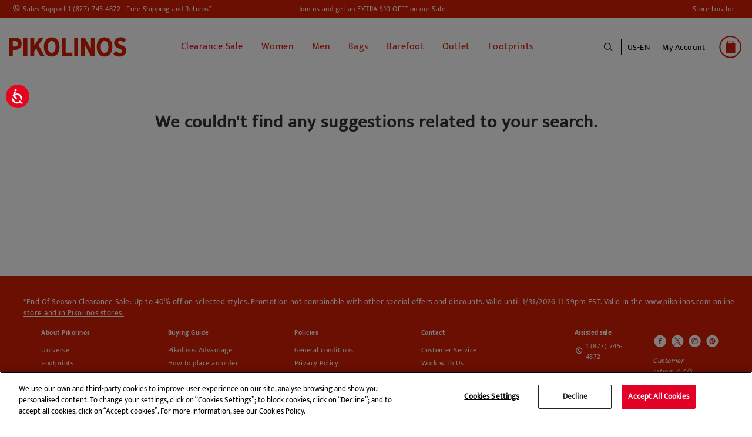

--- FILE ---
content_type: text/html;charset=UTF-8
request_url: https://www.pikolinos.com/us-en/women/special-occasions.html
body_size: 19469
content:








<!DOCTYPE html>

<html lang="en">
<head>
<!--[if gt IE 9]><!-->


<script>(function(w,d,s,l,i){w[l]=w[l]||[];w[l].push({'gtm.start':
new Date().getTime(),event:'gtm.js'});var f=d.getElementsByTagName(s)[0],
j=d.createElement(s),dl=l!='dataLayer'?'&l='+l:'';j.async=true;j.src=
'https://www.googletagmanager.com/gtm.js?id='+i+dl+'&gtm_auth=Q1eBaRJiSUKEIopirO0N3Q&gtm_preview=env-25&gtm_cookies_win=x';f.parentNode.insertBefore(j,f);
})(window,document,'script','dataLayer', 'GTM-K9SNXX');</script>

<script defer src="/on/demandware.static/Sites-PikolinosNA-Site/-/en_US/v1769408119194/js/main.js"></script>

        
            <script defer src="/on/demandware.static/Sites-PikolinosNA-Site/-/en_US/v1769408119194/js/einsteinCarousel.js"
                
                >
            </script>
        


<!--<![endif]-->
<meta charset=UTF-8>

<meta http-equiv="x-ua-compatible" content="ie=edge">

<meta name="viewport" content="width=device-width, initial-scale=1, maximum-scale=1">


<title></title>

<!-- begin Convert Experiences code-->
<script type="text/javascript" src="//cdn-4.convertexperiments.com/v1/js/10041957-10043554.js?environment=production"></script>
<!-- end Convert Experiences code -->

<meta name="description" content="Pikolinos" />
<meta name="keywords" content="Pikolinos" />


    
    



<meta property="og:type" content="website" />
<meta property="og:title" content="null" />
<meta property="og:locale" content="en_US" />







<link rel="shortcut icon" href="https://www.pikolinos.com/on/demandware.static/Sites-Pikolinos-Site/-/default/images/favicons/favicon.ico" />

<link rel="icon" type="image/png" href="https://www.pikolinos.com/on/demandware.static/Sites-Pikolinos-Site/-/default/images/favicons/faviconPK_16x16.png" sizes="16x16" />

<link rel="icon" type="image/png" href="https://www.pikolinos.com/on/demandware.static/Sites-Pikolinos-Site/-/default/images/favicons/faviconPK_32x32.png" sizes="32x32" />

<link rel="icon" type="image/png" href="https://www.pikolinos.com/on/demandware.static/Sites-Pikolinos-Site/-/default/images/favicons/faviconPK_96x96.png" sizes="96x96" />

<link rel="icon" type="image/png" href="https://www.pikolinos.com/on/demandware.static/Sites-Pikolinos-Site/-/default/images/favicons/faviconPK_128x128.png" sizes="128x128" />

<link rel="icon" type="image/png" href="https://www.pikolinos.com/on/demandware.static/Sites-Pikolinos-Site/-/default/images/favicons/faviconPK_196x196.png" sizes="196x196" />

<link rel="apple-touch-icon" href="https://www.pikolinos.com/on/demandware.static/Sites-Pikolinos-Site/-/default/images/favicons/faviconPK_180x180.png" />

<link rel="apple-touch-icon" href="https://www.pikolinos.com/on/demandware.static/Sites-Pikolinos-Site/-/default/images/favicons/faviconPK_180x180.png" sizes="180x180" />


<link rel="stylesheet" href="/on/demandware.static/Sites-PikolinosNA-Site/-/en_US/v1769408119194/css/global.css" />










<input type="hidden" id="noConsentUrl" data-url="/on/demandware.store/Sites-PikolinosNA-Site/en_US/ConsentTracking-SetSession?consent=false" />
























<link rel="canonical" href="null" />






    
    






    

    
        
    

    

    
        
        
    
        
        
    
        
        
    
        
        
            
            
            

            
            
                
                    
                        
                            <link rel="alternate" href="https://www.pikolinos.com/us-en/women/special-occasions.html" hreflang="en-US" />
                        
                    

                
            
        
    
        
        
            
            
            

            
            
                
                    
                        
                            <link rel="alternate" href="https://www.pikolinos.com/us-es/women/special-occasions.html" hreflang="es-US" />
                        
                    

                
            
        
    





    
        
        
            
                

    

    
        
    

    

    
        
        
    
        
        
    
        
        
    
        
        
    
        
        
    
        
        
    
        
        
    
        
        
            
            
            

            
            
                
                    
                        
                            <link rel="alternate" href="https://www.pikolinos.com/de-de/damen/besondere-anlasse.html" hreflang="de-DE" />
                        
                    

                
            
        
    
        
        
            
            
            

            
            
                
                    
                        
                            <link rel="alternate" href="https://www.pikolinos.com/de-en/women/special-occasions.html" hreflang="en-DE" />
                        
                    

                
            
        
    
        
        
            
            
            

            
            
                
                    

                
            
        
    
        
        
            
            
            

            
            
                
                    

                
            
        
    
        
        
            
            
            

            
            
                
                    
                        
                            <link rel="alternate" href="https://www.pikolinos.com/be-nl/dames/speciale-gelegenheden.html" hreflang="nl-BE" />
                        
                    

                
            
        
    
        
        
            
            
            

            
            
                
                    

                
            
        
    
        
        
            
            
            

            
            
                
                    
                        
                            <link rel="alternate" href="https://www.pikolinos.com/be-fr/femme/occasions-speciales.html" hreflang="fr-BE" />
                        
                    

                
            
        
    
        
        
            
            
            

            
            
                
                    
                        
                            <link rel="alternate" href="https://www.pikolinos.com/bg-en/women/special-occasions.html" hreflang="en-BG" />
                        
                    

                
            
        
    
        
        
            
            
            

            
            
                
                    

                
            
        
    
        
        
            
            
            

            
            
                
                    

                
            
        
    
        
        
            
            
            

            
            
                
                    
                        
                            

                            <link rel="alternate" href="https://www.pikolinos.com/es-es/mujer/ocasiones-especiales.html" hreflang="es-ES" />
                            <link rel="alternate" href="https://www.pikolinos.com/es-es/mujer/ocasiones-especiales.html" hreflang="es" />
                        
                    

                
            
        
    
        
        
            
            
            

            
            
                
                    
                        
                            <link rel="alternate" href="https://www.pikolinos.com/es-en/women/special-occasions.html" hreflang="en-ES" />
                        
                    

                
            
        
    
        
        
            
            
            

            
            
                
                    

                
            
        
    
        
        
            
            
            

            
            
                
                    

                
            
        
    
        
        
            
            
            

            
            
                
                    
                        
                            <link rel="alternate" href="https://www.pikolinos.com/fr-fr/femme/occasions-speciales.html" hreflang="fr-FR" />
                        
                    

                
            
        
    
        
        
            
            
            

            
            
                
                    
                        
                            <link rel="alternate" href="https://www.pikolinos.com/fr-en/women/special-occasions.html" hreflang="en-FR" />
                        
                    

                
            
        
    
        
        
            
            
            

            
            
                
                    
                        
                            <link rel="alternate" href="https://www.pikolinos.com/gr-en/women/special-occasions.html" hreflang="en-GR" />
                        
                    

                
            
        
    
        
        
            
            
            

            
            
                
                    
                        
                            <link rel="alternate" href="https://www.pikolinos.com/nl-nl/dames/speciale-gelegenheden.html" hreflang="nl-NL" />
                        
                    

                
            
        
    
        
        
            
            
            

            
            
                
                    

                
            
        
    
        
        
            
            
            

            
            
                
                    

                
            
        
    
        
        
            
            
            

            
            
                
                    
                        
                            <link rel="alternate" href="https://www.pikolinos.com/ie-en/women/special-occasions.html" hreflang="en-IE" />
                        
                    

                
            
        
    
        
        
            
            
            

            
            
                
                    

                
            
        
    
        
        
            
            
            

            
            
                
                    

                
            
        
    
        
        
            
            
            

            
            
                
                    

                
            
        
    
        
        
            
            
            

            
            
                
                    

                
            
        
    
        
        
            
            
            

            
            
                
                    

                
            
        
    
        
        
            
            
            

            
            
                
                    
                        
                            <link rel="alternate" href="https://www.pikolinos.com/pt-pt/mulher/ocasioes-especiais%2Chtml" hreflang="pt-PT" />
                        
                    

                
            
        
    
        
        
            
            
            

            
            
                
                    

                
            
        
    
        
        
            
            
            

            
            
                
                    

                
            
        
    
        
        
            
            
            

            
            
                
                    

                
            
        
    
        
        
            
            
            

            
            
                
                    

                
            
        
    
        
        
            
            
            

            
            
                
                    
                        
                            <link rel="alternate" href="https://www.pikolinos.com/uk-en/women/special-occasions.html" hreflang="en-GB" />
                        
                    

                
            
        
    


            
        
            
        
            
        
    


<script type="text/javascript">//<!--
/* <![CDATA[ (head-active_data.js) */
var dw = (window.dw || {});
dw.ac = {
    _analytics: null,
    _events: [],
    _category: "",
    _searchData: "",
    _anact: "",
    _anact_nohit_tag: "",
    _analytics_enabled: "true",
    _timeZone: "America/New_York",
    _capture: function(configs) {
        if (Object.prototype.toString.call(configs) === "[object Array]") {
            configs.forEach(captureObject);
            return;
        }
        dw.ac._events.push(configs);
    },
	capture: function() { 
		dw.ac._capture(arguments);
		// send to CQ as well:
		if (window.CQuotient) {
			window.CQuotient.trackEventsFromAC(arguments);
		}
	},
    EV_PRD_SEARCHHIT: "searchhit",
    EV_PRD_DETAIL: "detail",
    EV_PRD_RECOMMENDATION: "recommendation",
    EV_PRD_SETPRODUCT: "setproduct",
    applyContext: function(context) {
        if (typeof context === "object" && context.hasOwnProperty("category")) {
        	dw.ac._category = context.category;
        }
        if (typeof context === "object" && context.hasOwnProperty("searchData")) {
        	dw.ac._searchData = context.searchData;
        }
    },
    setDWAnalytics: function(analytics) {
        dw.ac._analytics = analytics;
    },
    eventsIsEmpty: function() {
        return 0 == dw.ac._events.length;
    }
};
/* ]]> */
// -->
</script>
<script type="text/javascript">//<!--
/* <![CDATA[ (head-cquotient.js) */
var CQuotient = window.CQuotient = {};
CQuotient.clientId = 'bfcp-PikolinosNA';
CQuotient.realm = 'BFCP';
CQuotient.siteId = 'PikolinosNA';
CQuotient.instanceType = 'prd';
CQuotient.locale = 'en_US';
CQuotient.fbPixelId = '2262319584045068';
CQuotient.activities = [];
CQuotient.cqcid='';
CQuotient.cquid='';
CQuotient.cqeid='';
CQuotient.cqlid='';
CQuotient.apiHost='api.cquotient.com';
/* Turn this on to test against Staging Einstein */
/* CQuotient.useTest= true; */
CQuotient.useTest = ('true' === 'false');
CQuotient.initFromCookies = function () {
	var ca = document.cookie.split(';');
	for(var i=0;i < ca.length;i++) {
	  var c = ca[i];
	  while (c.charAt(0)==' ') c = c.substring(1,c.length);
	  if (c.indexOf('cqcid=') == 0) {
		CQuotient.cqcid=c.substring('cqcid='.length,c.length);
	  } else if (c.indexOf('cquid=') == 0) {
		  var value = c.substring('cquid='.length,c.length);
		  if (value) {
		  	var split_value = value.split("|", 3);
		  	if (split_value.length > 0) {
			  CQuotient.cquid=split_value[0];
		  	}
		  	if (split_value.length > 1) {
			  CQuotient.cqeid=split_value[1];
		  	}
		  	if (split_value.length > 2) {
			  CQuotient.cqlid=split_value[2];
		  	}
		  }
	  }
	}
}
CQuotient.getCQCookieId = function () {
	if(window.CQuotient.cqcid == '')
		window.CQuotient.initFromCookies();
	return window.CQuotient.cqcid;
};
CQuotient.getCQUserId = function () {
	if(window.CQuotient.cquid == '')
		window.CQuotient.initFromCookies();
	return window.CQuotient.cquid;
};
CQuotient.getCQHashedEmail = function () {
	if(window.CQuotient.cqeid == '')
		window.CQuotient.initFromCookies();
	return window.CQuotient.cqeid;
};
CQuotient.getCQHashedLogin = function () {
	if(window.CQuotient.cqlid == '')
		window.CQuotient.initFromCookies();
	return window.CQuotient.cqlid;
};
CQuotient.trackEventsFromAC = function (/* Object or Array */ events) {
try {
	if (Object.prototype.toString.call(events) === "[object Array]") {
		events.forEach(_trackASingleCQEvent);
	} else {
		CQuotient._trackASingleCQEvent(events);
	}
} catch(err) {}
};
CQuotient._trackASingleCQEvent = function ( /* Object */ event) {
	if (event && event.id) {
		if (event.type === dw.ac.EV_PRD_DETAIL) {
			CQuotient.trackViewProduct( {id:'', alt_id: event.id, type: 'raw_sku'} );
		} // not handling the other dw.ac.* events currently
	}
};
CQuotient.trackViewProduct = function(/* Object */ cqParamData){
	var cq_params = {};
	cq_params.cookieId = CQuotient.getCQCookieId();
	cq_params.userId = CQuotient.getCQUserId();
	cq_params.emailId = CQuotient.getCQHashedEmail();
	cq_params.loginId = CQuotient.getCQHashedLogin();
	cq_params.product = cqParamData.product;
	cq_params.realm = cqParamData.realm;
	cq_params.siteId = cqParamData.siteId;
	cq_params.instanceType = cqParamData.instanceType;
	cq_params.locale = CQuotient.locale;
	
	if(CQuotient.sendActivity) {
		CQuotient.sendActivity(CQuotient.clientId, 'viewProduct', cq_params);
	} else {
		CQuotient.activities.push({activityType: 'viewProduct', parameters: cq_params});
	}
};
/* ]]> */
// -->
</script>
<!-- Demandware Apple Pay -->

<style type="text/css">ISAPPLEPAY{display:inline}.dw-apple-pay-button,.dw-apple-pay-button:hover,.dw-apple-pay-button:active{background-color:black;background-image:-webkit-named-image(apple-pay-logo-white);background-position:50% 50%;background-repeat:no-repeat;background-size:75% 60%;border-radius:5px;border:1px solid black;box-sizing:border-box;margin:5px auto;min-height:30px;min-width:100px;padding:0}
.dw-apple-pay-button:after{content:'Apple Pay';visibility:hidden}.dw-apple-pay-button.dw-apple-pay-logo-white{background-color:white;border-color:white;background-image:-webkit-named-image(apple-pay-logo-black);color:black}.dw-apple-pay-button.dw-apple-pay-logo-white.dw-apple-pay-border{border-color:black}</style>



</head>
<body>

<noscript id="noscript-id"><iframe id="tagManagerId"
src="https://www.googletagmanager.com/ns.html?id=GTM-K9SNXX&gtm_auth=Q1eBaRJiSUKEIopirO0N3Q&gtm_preview=env-25&gtm_cookies_win=x"
height="0" width="0" style="display:none;visibility:hidden"></iframe></noscript>



<script>
    
        products_list = [];
    
    
        
            dataLayer.push({'event' : 'pagina', 'pageName' : 'no-results', 'pageType' : 'landing', 'criteo_id' : '39562',  'currency' : 'USD', 'country_code' : 'US', 'language_code' : 'en', 'brand' : 'Pikolinos', 'cartId' : '', 'sessionID' : 'CY8T3raoML2-xCz28021bd1yrwCFbWpYkx8='});
        
            dataLayer.push({'event':'basketProducts','items':[]});
        
            dataLayer.push({'event':'activatePopup','popupValue':false});
        
    
</script>




<div class="page" data-action="Search-Show" data-querystring="cgid=WOM_EVENTOS">
<header>
    <a href="#maincontent" class="skip" aria-label="Skip to main content">Skip to main content</a>
<a href="#footercontent" class="skip" aria-label="Skip to footer content">Skip to footer content</a>
    <div class="header-banner">
        <div class="d-flex justify-content-between align-items-center flex-column flex-lg-row">
            <div class="header-banner-item">
                <div class=" d-flex align-items-center">
                    <a href="tel:1 (877) 745-4872" class="contact-phone-number">Sales Support 1 (877) 745-4872</a>
                    <a class="shipping-returns" href="#" data-toggle="modal" data-target="#envioDevolucionesModal">
                        Free Shipping and Returns*
                    </a>
                    


<div class="modal fade" id="envioDevolucionesModal" tabindex="-1" role="dialog" aria-labelledby="envioDevolucionesModal" aria-hidden="true">
    <div class="modal-dialog" role="document">
        <div class="modal-content">
            <div class="modal-header-shippingreturn">
                <button type="button" class="close" data-dismiss="modal" aria-label="Close" title="close shippings and returns info modal">
                </button>
            </div>
            <div class="modal-body-shippingreturn">
                
    
    <div class="content-asset"><!-- dwMarker="content" dwContentID="0622a15a11bee0ca2d7c0401e1" -->
        <p class="header-shipping-modal"><strong>Shipping</strong></p>
<p>Orders over $125 - <strong>FREE</strong></p>
<p>Orders under $125 - <strong>$6,95</strong></p>

<p class="header-shipping-modal"><strong>Exchanges and Returns</strong></p>
<p>You’ve got an extra 30 days to exchange or return.</p>
<!--<p>*Free shipping for orders over $125 - free returns. Return period extended to 60 days for Smiling Comunity members.</p>-->
<p>*Free shipping for orders over $125 - free returns. Return period extended to 60 days for Smiling Comunity members.  </p>
    </div> <!-- End content-asset -->



    <link rel="stylesheet" href="/on/demandware.static/-/Library-Sites-GrupoPikolinos/en_US/v1769408119194/css/components/envio-devoluciones-modal.css"/>



            </div>
        </div>
    </div>
</div>

                </div>
            </div>
            <div class="header-banner-item">
                
	 


	
    
        
        <a href="/unete.html">Join us and get an EXTRA $10 OFF* on our Sale!</a>
    

 
	
            </div>
            <div class="header-banner-item d-none d-lg-flex">
                <a href="/us-en/store-locator?showMap=true&amp;horizontalView=true&amp;isForm=false"
                    class="locate-store">
                    Store Locator
                </a>

            </div>
        </div>
    </div>


    <nav class="header-navigation-content">

        <div class="header header-container">
            <div class="d-flex justify-content-between align-items-center">
                <div class="header-container-item d-lg-none d-flex align-items-center">
                    <button class="navbar-toggler" type="button" aria-controls="sg-navbar-collapse"
                        aria-expanded="false" aria-label="Toggle navigation">
                        <span></span>
                    </button>
                    <div class="header-action-item nopadding" aria-expanded="false" tabindex="0">
                        <span class="icon icon-search icon-search-mobile"></span>
                    </div>
                </div>

                <div class="header-container-item header-logo">
                    <div class="brand">
                        <a class="logo-home" role="link" tabindex="0" href="/us-en/"
                            title="Pikolinos Home">
                            <img src="/on/demandware.static/Sites-PikolinosNA-Site/-/default/dwf751cc6a/images/logo2025v1.svg"
                                alt="Pikolinos" width="200px" height="70px" />
                        </a>
                    </div>
                </div>

                <div class="header-container-item">
                    <div class="header-navigation main-menu navbar-toggleable-md menu-toggleable-left multilevel-dropdown"
                        id="sg-navbar-collapse">
                        

<nav class="navbar navbar-expand-md">
    <div class="close-menu clearfix d-lg-none">
        <div class="back">
            <button role="button" aria-label="Back to previous menu">
                <span class="caret-left"></span>
                Back
            </button>
        </div>
    </div>
    <div class="menu-group" role="navigation">
        <ul class="nav navbar-nav" role="menu">
            
                
    
    <div class="content-asset"><!-- dwMarker="content" dwContentID="5b99c7126092070c59651a92ff" -->
        <ul>
  <li class="link-all-category nav-item nav-link d-block d-lg-none menu-mobile-links" >
         <!--  <a href="/summer-shoes-collection.html" id="novedades" style="font-weight: bold; font-size:15px;" >New In</a>-->
             <a href="/winter-shoes-collection.html" id="novedades" style="font-weight: bold; font-size:15px;" >New In</a>
        </li>

</ul>
    </div> <!-- End content-asset -->





                
                    
                        
                            <li class="nav-item" role="presentation">
                                <a href="/us-en/sale-shoes-pikolinos.html"
                                id="SALE" title="Clearance Sale" class="nav-link" role="link" tabindex="0" style="color: #e20026 !important;">Clearance Sale</a>
                            </li>
                        
                    
                
                    
                        <li class="nav-item dropdown" role="presentation">
                            <a href="/us-en/women.html"
                            id="WOM" class="nav-link" role="button"
                            title="Women" data-toggle="dropdown"
                            aria-haspopup="true" aria-expanded="false" tabindex="0" style="">Women</a>
                            
                            
                            
                            

<ul class="dropdown-menu mega-menu" role="menu" aria-label="WOM">
    <div class="mega-menu-content">
        <div class="mega-menu-content-item mega-menu-content-image">
            
                
    
    <div class="content-asset"><!-- dwMarker="content" dwContentID="59f2d9af6f33cd030e846b83f7" -->
        <!--<p><a href="https://www.pikolinos.com/us-en/women.html"><img alt="categoryWomImage" src="https://www.pikolinos.com/on/demandware.static/-/Library-Sites-GrupoPikolinos/default/dwb1ef22af/images/05AVANCE/Menu/mujer_DMW_cambiocatalogo_V24_.jpg" title="Category Woman Image" /> </a></p>
<p><a href="https://www.pikolinos.com/us-en/women.html"><img alt="categoryWomImage" src="https://www.pikolinos.com/on/demandware.static/-/Library-Sites-GrupoPikolinos/default/dw0a8c9266/images/05AVANCE/Menu/DMW_cambiocatalogo_MUJER.jpg" title="Category Woman Image" /> </a></p>
<p><a href="https://www.pikolinos.com/us-en/women.html"><img alt="categoryWomImage" src="https://www.pikolinos.com/on/demandware.static/-/Library-Sites-GrupoPikolinos/default/dw50408c61/images/V25/destacados-usa/M_DM.jpg" title="Category Woman Image" /> </a></p>-->

<p><a href="https://www.pikolinos.com/us-en/women.html"><img alt="categoryWomImage" src="https://www.pikolinos.com/on/demandware.static/-/Library-Sites-GrupoPikolinos/default/dw0a8c9266/images/05AVANCE/Menu/DMW_cambiocatalogo_MUJER.jpg" title="Category Woman Image" /> </a></p>
    </div> <!-- End content-asset -->





            
        </div>

        

        
            
                
                    
    
    <div class="content-asset"><!-- dwMarker="content" dwContentID="cf50f78f95ed62c26e9c741cc4" -->
        <ul>
	<li class="link-all-category mega-menu-content-item d-block d-lg-none" style="padding: 8px 0px;"> 
             <a class="link" href="https://www.pikolinos.com/us-en/women/collection/womens-new.html" id="novedades" style="font-weight: bold; font-size:15px;">New in</a>
	</li>

	<!--<li class="link-all-category mega-menu-content-item d-block d-lg-none" style="padding: 8px 0px;"> 
            <a class="link" href="https://www.pikolinos.com/us-en/filtrocatalogo/search/query?cgid=WOM_SALE" id="rebajas" style="font-weight: bold; font-size:15px; color:#e20026;">Sale</a>
	</li>-->
</ul>
    </div> <!-- End content-asset -->





                
                
                <ul class="mega-menu-content-item collapsible-md active ">
                    <span id="WOM_SHOE" class="dropdown-title d-none d-lg-block">
                        Type of Shoe
                    </span>
                    <button class="title btn text-left btn-block d-block d-lg-none" aria-expanded="true" aria-controls="Type of Shoe">Type of Shoe</button>

                    <li class="menu-item" role="presentation">
                        <div class="submenu-content" id="Type of Shoe">
                            
                            <ul class="dropdown-menu mega-menu" aria-label="WOM_SHOE">
    <div class="mega-menu-content">
    
        
            <li class="dropdown-item menu-item" role="presentation">
                <a href="/us-en/women/loafers.html" id="WOM_MOCA" title="Loafers" role="menuitem" class="dropdown-link" tabindex="0" style="">Loafers</a>
            </li>
        
    
        
            <li class="dropdown-item menu-item" role="presentation">
                <a href="/us-en/women/ankle-boots.html" id="WOM_BOTI" title="Booties" role="menuitem" class="dropdown-link" tabindex="0" style="">Booties</a>
            </li>
        
    
        
            <li class="dropdown-item menu-item" role="presentation">
                <a href="/us-en/women/boots.html" id="WOM_BOTA" title="Boots" role="menuitem" class="dropdown-link" tabindex="0" style="">Boots</a>
            </li>
        
    
        
            <li class="dropdown-item menu-item" role="presentation">
                <a href="/us-en/women/sneakers.html" id="WOM_DEPO" title="Sneakers" role="menuitem" class="dropdown-link" tabindex="0" style="">Sneakers</a>
            </li>
        
    
        
            <li class="dropdown-item menu-item" role="presentation">
                <a href="/us-en/women/flats.html" id="WOM_ZPLA" title="Flats" role="menuitem" class="dropdown-link" tabindex="0" style="">Flats</a>
            </li>
        
    
        
            <li class="dropdown-item menu-item" role="presentation">
                <a href="/us-en/women/heels.html" id="WOM_ZTAC" title="Heels" role="menuitem" class="dropdown-link" tabindex="0" style="">Heels</a>
            </li>
        
    
        
            <li class="dropdown-item menu-item" role="presentation">
                <a href="/us-en/woman/clogs.html" id="WOM_ZUEC" title="Clogs" role="menuitem" class="dropdown-link" tabindex="0" style="">Clogs</a>
            </li>
        
    
        
            <li class="dropdown-item menu-item" role="presentation">
                <a href="/us-en/women/ballet-flats.html" id="WOM_BAIL" title="Ballet Flats" role="menuitem" class="dropdown-link" tabindex="0" style="">Ballet Flats</a>
            </li>
        
    
        
            <li class="dropdown-item menu-item" role="presentation">
                <a href="/us-en/women/sandals.html" id="WOM_SANDALIAS" title="Sandals and Mules" role="menuitem" class="dropdown-link" tabindex="0" style="">Sandals and Mules</a>
            </li>
        
    
        
            <li class="dropdown-item menu-item" role="presentation">
                <a href="/us-en/women/sandals/fisherman-sandals.html" id="WOM_SCANGREJERA" title="Fisherman Sandals" role="menuitem" class="dropdown-link" tabindex="0" style="">Fisherman Sandals</a>
            </li>
        
    
        
            <li class="dropdown-item menu-item" role="presentation">
                <a href="/us-en/women/wedges.html" id="WOM_SCUN" title="Wedges and Platforms" role="menuitem" class="dropdown-link" tabindex="0" style="">Wedges and Platforms</a>
            </li>
        
    
    </div>
</ul>

                        </div>
                    </li>
                    <li class="link-all-category" role="presentation">
                        <a href="https://www.pikolinos.com/us-en/women.html" tabindex="0" class="link" id="WOM_SHOE" style="">See all</a>
                    </li>
                </ul>
            
        
            
                <div class="mega-menu-content-item collapsible-md ">
                    <span id="WOM_ACCS" class="dropdown-title d-none d-lg-block">
                        Accessories
                    </span>
                    <button class="title btn text-left btn-block d-block d-lg-none" aria-expanded="false" aria-controls="Accessories">Accessories</button>
                    <li class="menu-item" role="presentation">
                        <div class="submenu-content" id="Accessories">
                            
                            <ul class="dropdown-menu mega-menu" aria-label="WOM_ACCS">
    <div class="mega-menu-content">
    
        
            <li class="dropdown-item menu-item" role="presentation">
                <a href="/us-en/women/accessories/bags.html" id="WOM_BAGS" title="Bags" role="menuitem" class="dropdown-link" tabindex="0" style="">Bags</a>
            </li>
        
    
        
            <li class="dropdown-item menu-item" role="presentation">
                <a href="/us-en/women/accessories/shoe%20care.html" id="WOM_CARE" title="Shoe Care" role="menuitem" class="dropdown-link" tabindex="0" style="">Shoe Care</a>
            </li>
        
    
    </div>
</ul>

                        </div>
                    </li>
                    <li class="link-all-category" role="presentation">
                        <a href="/us-en/women/accessories.html" class="link" id="WOM_ACCS" style="">See all</a>
                    </li>
                </div>
            
        
            
                <div class="mega-menu-content-item collapsible-md ">
                    <span id="WOM_COLLECTIONS" class="dropdown-title d-none d-lg-block">
                        Collections
                    </span>
                    <button class="title btn text-left btn-block d-block d-lg-none" aria-expanded="false" aria-controls="Collections">Collections</button>
                    <li class="menu-item" role="presentation">
                        <div class="submenu-content" id="Collections">
                            
                            <ul class="dropdown-menu mega-menu" aria-label="WOM_COLLECTIONS">
    <div class="mega-menu-content">
    
        
            <li class="dropdown-item menu-item" role="presentation">
                <a href="/us-en/women/collection/sale-women-shoe-leather.html" id="WOM_SALE_USA" title="Clearance Sale" role="menuitem" class="dropdown-link" tabindex="0" style="color:#e20026;">Clearance Sale</a>
            </li>
        
    
        
            <li class="dropdown-item menu-item" role="presentation">
                <a href="/us-en/women/collection/womens-new.html" id="WOM_NEW" title="New In" role="menuitem" class="dropdown-link" tabindex="0" style="">New In</a>
            </li>
        
    
        
            <li class="dropdown-item menu-item" role="presentation">
                <a href="/us-en/women/collection/best-sellers.html" id="WOM_BEST" title="Best Sellers" role="menuitem" class="dropdown-link" tabindex="0" style="">Best Sellers</a>
            </li>
        
    
        
            <li class="dropdown-item menu-item" role="presentation">
                <a href="/us-en/women/collection/iconic-models.html" id="WOM_ICON" title="Iconic Styles" role="menuitem" class="dropdown-link" tabindex="0" style="">Iconic Styles</a>
            </li>
        
    
        
            <li class="dropdown-item menu-item" role="presentation">
                <a href="/us-en/women/collection/light.html" id="WOM_LIGHT" title="Extra Light Sole" role="menuitem" class="dropdown-link" tabindex="0" style="">Extra Light Sole</a>
            </li>
        
    
        
            <li class="dropdown-item menu-item" role="presentation">
                <a href="/us-en/women/collection/memory-foam.html" id="WOM_MEMORY_FOAM" title="Memory Foam" role="menuitem" class="dropdown-link" tabindex="0" style="">Memory Foam</a>
            </li>
        
    
        
            <li class="dropdown-item menu-item" role="presentation">
                <a href="/us-en/women/collection/removable-insole.html" id="WOM_REMOVABLE" title="Removable Insole" role="menuitem" class="dropdown-link" tabindex="0" style="">Removable Insole</a>
            </li>
        
    
        
            <li class="dropdown-item menu-item" role="presentation">
                <a href="/us-en/women/collection/barefoot.html" id="WOM_BAREFOOT" title="Barefoot" role="menuitem" class="dropdown-link" tabindex="0" style="">Barefoot</a>
            </li>
        
    
        
            <li class="dropdown-item menu-item" role="presentation">
                <a href="/us-en/women/collection/wide-shoes.html" id="WOM_HA" title="Wide Shoes" role="menuitem" class="dropdown-link" tabindex="0" style="">Wide Shoes</a>
            </li>
        
    
    </div>
</ul>

                        </div>
                    </li>
                    <li class="link-all-category" role="presentation">
                        <a href="/us-en/women/collections.html" class="link" id="WOM_COLLECTIONS" style="display:none">See all</a>
                    </li>
                </div>
            
        
    </div>

</ul>

                        </li>
                    
                
                    
                        <li class="nav-item dropdown" role="presentation">
                            <a href="/us-en/men.html"
                            id="MAN" class="nav-link" role="button"
                            title="Men" data-toggle="dropdown"
                            aria-haspopup="true" aria-expanded="false" tabindex="0" style="">Men</a>
                            
                            
                            
                            

<ul class="dropdown-menu mega-menu" role="menu" aria-label="MAN">
    <div class="mega-menu-content">
        <div class="mega-menu-content-item mega-menu-content-image">
            
                
    
    <div class="content-asset"><!-- dwMarker="content" dwContentID="5848c3fd99cc586b131c0652be" -->
        <!--<a href="https://www.pikolinos.com/us-en/men.html">
     <img src="https://www.pikolinos.com/on/demandware.static/-/Library-Sites-GrupoPikolinos/default/dwf9272dd5/images/05AVANCE/Menu/hombre_DMW_cambiocatalogo_V24_.jpg" alt="categoryMenImage" title="Category Man Image">
</a>
<a href="https://www.pikolinos.com/us-en/men.html">
     <img src="https://www.pikolinos.com/on/demandware.static/-/Library-Sites-GrupoPikolinos/default/dw8d9b290a/images/05AVANCE/Menu/DMW_cambiocatalogo_HOMBRE.jpg" alt="categoryMenImage" title="Category Man Image">
</a>

<a href="https://www.pikolinos.com/us-en/men.html">
     <img src="https://www.pikolinos.com/on/demandware.static/-/Library-Sites-GrupoPikolinos/default/dwa1ecad84/images/V25/destacados-usa/H_DM.jpg" alt="categoryMenImage" title="Category Man Image">
</a>-->

<a href="https://www.pikolinos.com/us-en/men.html"><img src="https://www.pikolinos.com/on/demandware.static/-/Library-Sites-GrupoPikolinos/default/dw8d9b290a/images/05AVANCE/Menu/DMW_cambiocatalogo_HOMBRE.jpg" alt="categoryMenImage" title="Category Man Image"></a>
    </div> <!-- End content-asset -->





            
        </div>

        

        
            
                
                     
    
    <div class="content-asset"><!-- dwMarker="content" dwContentID="584f2ce50bc59b92caf63c783f" -->
        <ul>
	<li class="link-all-category mega-menu-content-item d-block d-lg-none" style="padding: 8px 0px;"> 
             <a class="link" href="https://www.pikolinos.com/us-en/men/collection/mens-new.html" id="novedades" style="font-weight: bold; font-size:15px;">New in</a>
	</li>

	<!--<li class="link-all-category mega-menu-content-item d-block d-lg-none" style="padding: 8px 0px;"> 
            <a class="link" href="https://www.pikolinos.com/us-en/filtrocatalogo/search/query?cgid=MAN_SALE" id="rebajas" style="font-weight: bold; font-size:15px; color:#e20026;">Sale</a>
	</li>-->
</ul>
    </div> <!-- End content-asset -->





                
                
                <ul class="mega-menu-content-item collapsible-md active ">
                    <span id="MAN_SHOE" class="dropdown-title d-none d-lg-block">
                        Type of Shoe
                    </span>
                    <button class="title btn text-left btn-block d-block d-lg-none" aria-expanded="true" aria-controls="Type of Shoe">Type of Shoe</button>

                    <li class="menu-item" role="presentation">
                        <div class="submenu-content" id="Type of Shoe">
                            
                            <ul class="dropdown-menu mega-menu" aria-label="MAN_SHOE">
    <div class="mega-menu-content">
    
        
            <li class="dropdown-item menu-item" role="presentation">
                <a href="/us-en/men/sneakers.html" id="MAN_DEPO" title="Sneakers" role="menuitem" class="dropdown-link" tabindex="0" style="">Sneakers</a>
            </li>
        
    
        
            <li class="dropdown-item menu-item" role="presentation">
                <a href="/us-en/men/boots.html" id="MAN_BOTI" title="Boots" role="menuitem" class="dropdown-link" tabindex="0" style="">Boots</a>
            </li>
        
    
        
            <li class="dropdown-item menu-item" role="presentation">
                <a href="/us-en/men/shoes.html" id="MAN_ZCOR" title="Casual Shoes" role="menuitem" class="dropdown-link" tabindex="0" style="">Casual Shoes</a>
            </li>
        
    
        
            <li class="dropdown-item menu-item" role="presentation">
                <a href="/us-en/men/lace-up-shoes.html" id="MAN_ZAP" title="Dress Shoes" role="menuitem" class="dropdown-link" tabindex="0" style="">Dress Shoes</a>
            </li>
        
    
        
            <li class="dropdown-item menu-item" role="presentation">
                <a href="/us-en/men/slip-on-loafers.html" id="MAN_MOCA" title="Slip-Ons and Loafers" role="menuitem" class="dropdown-link" tabindex="0" style="">Slip-Ons and Loafers</a>
            </li>
        
    
        
            <li class="dropdown-item menu-item" role="presentation">
                <a href="/us-en/men/sandals.html" id="MAN_SPLA" title="Sandals" role="menuitem" class="dropdown-link" tabindex="0" style="">Sandals</a>
            </li>
        
    
    </div>
</ul>

                        </div>
                    </li>
                    <li class="link-all-category" role="presentation">
                        <a href="https://www.pikolinos.com/us-en/men.html" tabindex="0" class="link" id="MAN_SHOE" style="">See all</a>
                    </li>
                </ul>
            
        
            
                <div class="mega-menu-content-item collapsible-md ">
                    <span id="MAN_ACCS" class="dropdown-title d-none d-lg-block">
                        Accessories
                    </span>
                    <button class="title btn text-left btn-block d-block d-lg-none" aria-expanded="false" aria-controls="Accessories">Accessories</button>
                    <li class="menu-item" role="presentation">
                        <div class="submenu-content" id="Accessories">
                            
                            <ul class="dropdown-menu mega-menu" aria-label="MAN_ACCS">
    <div class="mega-menu-content">
    
        
            <li class="dropdown-item menu-item" role="presentation">
                <a href="/us-en/men/accessories/bags.html" id="MAN_BAGS" title="Bags" role="menuitem" class="dropdown-link" tabindex="0" style="">Bags</a>
            </li>
        
    
        
            <li class="dropdown-item menu-item" role="presentation">
                <a href="/us-en/men/accessories/shoe-care.html" id="MAN_CARE" title="Shoe Care" role="menuitem" class="dropdown-link" tabindex="0" style="">Shoe Care</a>
            </li>
        
    
        
            <li class="dropdown-item menu-item" role="presentation">
                <a href="/us-en/men/accessories/belts.html" id="MAN_CINT" title="Belts" role="menuitem" class="dropdown-link" tabindex="0" style="">Belts</a>
            </li>
        
    
    </div>
</ul>

                        </div>
                    </li>
                    <li class="link-all-category" role="presentation">
                        <a href="/us-en/men/accessories.html" class="link" id="MAN_ACCS" style="">See all</a>
                    </li>
                </div>
            
        
            
                <div class="mega-menu-content-item collapsible-md ">
                    <span id="MAN_COLLECTIONS" class="dropdown-title d-none d-lg-block">
                        Collections
                    </span>
                    <button class="title btn text-left btn-block d-block d-lg-none" aria-expanded="false" aria-controls="Collections">Collections</button>
                    <li class="menu-item" role="presentation">
                        <div class="submenu-content" id="Collections">
                            
                            <ul class="dropdown-menu mega-menu" aria-label="MAN_COLLECTIONS">
    <div class="mega-menu-content">
    
        
            <li class="dropdown-item menu-item" role="presentation">
                <a href="/us-en/men/collection/sale-men-shoe-leather.html" id="MAN_SALE_USA" title="Clearance Sale" role="menuitem" class="dropdown-link" tabindex="0" style="color:#e20026;">Clearance Sale</a>
            </li>
        
    
        
            <li class="dropdown-item menu-item" role="presentation">
                <a href="/us-en/men/collection/mens-new.html" id="MAN_NEW" title="New In" role="menuitem" class="dropdown-link" tabindex="0" style="">New In</a>
            </li>
        
    
        
            <li class="dropdown-item menu-item" role="presentation">
                <a href="/us-en/men/collection/best-sellers.html" id="MAN_BEST" title="Best Sellers" role="menuitem" class="dropdown-link" tabindex="0" style="">Best Sellers</a>
            </li>
        
    
        
            <li class="dropdown-item menu-item" role="presentation">
                <a href="/us-en/men/collection/iconic-models.html" id="MAN_ICON" title="Iconic Styles" role="menuitem" class="dropdown-link" tabindex="0" style="">Iconic Styles</a>
            </li>
        
    
        
            <li class="dropdown-item menu-item" role="presentation">
                <a href="/us-en/men/collection/light.html" id="MAN_LIGHT" title="Extra Light Sole" role="menuitem" class="dropdown-link" tabindex="0" style="">Extra Light Sole</a>
            </li>
        
    
        
            <li class="dropdown-item menu-item" role="presentation">
                <a href="/us-en/men/collection/waterproof-warm-lining.html" id="MAN_SYMPATEX_WARM" title="Winter-Proof" role="menuitem" class="dropdown-link" tabindex="0" style="">Winter-Proof</a>
            </li>
        
    
        
            <li class="dropdown-item menu-item" role="presentation">
                <a href="/us-en/men/collection/removable-insole.html" id="MAN_REMOVABLE" title="Removable Insole" role="menuitem" class="dropdown-link" tabindex="0" style="">Removable Insole</a>
            </li>
        
    
        
            <li class="dropdown-item menu-item" role="presentation">
                <a href="/us-en/men/collection/memory-foam.html" id="MAN_MEMORY_FOAM" title="Memory Foam" role="menuitem" class="dropdown-link" tabindex="0" style="">Memory Foam</a>
            </li>
        
    
        
            <li class="dropdown-item menu-item" role="presentation">
                <a href="/us-en/men/collection/tallas-xl.html" id="MAN_XL" title="XL Sizes" role="menuitem" class="dropdown-link" tabindex="0" style="">XL Sizes</a>
            </li>
        
    
        
            <li class="dropdown-item menu-item" role="presentation">
                <a href="/us-en/men/collection/barefoot.html" id="MAN_BAREFOOT" title="Barefoot" role="menuitem" class="dropdown-link" tabindex="0" style="">Barefoot</a>
            </li>
        
    
    </div>
</ul>

                        </div>
                    </li>
                    <li class="link-all-category" role="presentation">
                        <a href="/us-en/men/collections.html" class="link" id="MAN_COLLECTIONS" style="display:none">See all</a>
                    </li>
                </div>
            
        
    </div>

</ul>

                        </li>
                    
                
                    
                        <li class="nav-item dropdown" role="presentation">
                            <a href="/us-en//women/accesories/bags.html"
                            id="ACCS" class="nav-link" role="button"
                            title="Bags" data-toggle="dropdown"
                            aria-haspopup="true" aria-expanded="false" tabindex="0" style="">Bags</a>
                            
                            
                            
                            

<ul class="dropdown-menu mega-menu" role="menu" aria-label="ACCS">
    <div class="mega-menu-content">
        <div class="mega-menu-content-item mega-menu-content-image">
            
                
    
    <div class="content-asset"><!-- dwMarker="content" dwContentID="daf491a80399906631f43575da" -->
        <!--<p><a href="accesorios-page.html"><img alt="categoryAccsImage" src="https://www.pikolinos.com/on/demandware.static/-/Library-Sites-GrupoPikolinos/default/dw793919ae/images/05AVANCE/Menu/accesorios_DMW_cambiocatalogo_V24_.jpg" title="Category Accs Image" /> </a></p>
<p><a href="accesorios-page.html"><img alt="categoryAccsImage" src="https://www.pikolinos.com/on/demandware.static/-/Library-Sites-GrupoPikolinos/default/dwa9db30bb/images/05AVANCE/Menu/DMW_cambiocatalogo_BOLSOS.jpg" title="Category Accs Image" /> </a></p>
<p><a href="accesorios-page.html"><img alt="categoryAccsImage" src="https://www.pikolinos.com/on/demandware.static/-/Library-Sites-GrupoPikolinos/default/dw0f38b67c/images/V25/destacados-usa/BOLSOS_DM.jpg" title="Category Accs Image" /> </a></p>-->

<p><a href="accesorios-page.html"><img alt="categoryAccsImage" src="https://www.pikolinos.com/on/demandware.static/-/Library-Sites-GrupoPikolinos/default/dwa9db30bb/images/05AVANCE/Menu/DMW_cambiocatalogo_BOLSOS.jpg" title="Category Accs Image" /> </a></p>
    </div> <!-- End content-asset -->





            
        </div>

        

        
            
                <div class="mega-menu-content-item collapsible-md ">
                    <span id="ACCS_WOM_ACCS" class="dropdown-title d-none d-lg-block">
                        Women's Bags
                    </span>
                    <button class="title btn text-left btn-block d-block d-lg-none" aria-expanded="false" aria-controls="Women's Bags">Women's Bags</button>
                    <li class="menu-item" role="presentation">
                        <div class="submenu-content" id="Women's Bags">
                            
                            <ul class="dropdown-menu mega-menu" aria-label="ACCS_WOM_ACCS">
    <div class="mega-menu-content">
    
        
            <li class="dropdown-item menu-item" role="presentation">
                <a href="https://www.pikolinos.com/us-en/women/accessories/bags.html" id="ACCS_WOM_ACCS_BAGS" title="Bags" role="menuitem" class="dropdown-link" tabindex="0" style="">Bags</a>
            </li>
        
    
        
            <li class="dropdown-item menu-item" role="presentation">
                <a href="https://www.pikolinos.com/us-en/women/accessories/belts.html" id="ACCS_WOM_ACCS_CINT" title="Belts" role="menuitem" class="dropdown-link" tabindex="0" style="">Belts</a>
            </li>
        
    
        
            <li class="dropdown-item menu-item" role="presentation">
                <a href="https://www.pikolinos.com/us-en/women/accessories/shoe%20care.html" id="ACCS_WOM_ACCS_CARE" title="Shoe care" role="menuitem" class="dropdown-link" tabindex="0" style="">Shoe care</a>
            </li>
        
    
    </div>
</ul>

                        </div>
                    </li>
                    <li class="link-all-category" role="presentation">
                        <a href="https://www.pikolinos.com/us-en/women/accessories.html" class="link" id="ACCS_WOM_ACCS" style="">See all</a>
                    </li>
                </div>
            
        
            
                <div class="mega-menu-content-item collapsible-md ">
                    <span id="ACCS_MAN_ACCS" class="dropdown-title d-none d-lg-block">
                        Men's Bags
                    </span>
                    <button class="title btn text-left btn-block d-block d-lg-none" aria-expanded="false" aria-controls="Men's Bags">Men's Bags</button>
                    <li class="menu-item" role="presentation">
                        <div class="submenu-content" id="Men's Bags">
                            
                            <ul class="dropdown-menu mega-menu" aria-label="ACCS_MAN_ACCS">
    <div class="mega-menu-content">
    
        
            <li class="dropdown-item menu-item" role="presentation">
                <a href="https://www.pikolinos.com/us-en/men/accessories/bags.html" id="ACCS_MAN_ACCS_BAGS" title="Bags" role="menuitem" class="dropdown-link" tabindex="0" style="">Bags</a>
            </li>
        
    
        
            <li class="dropdown-item menu-item" role="presentation">
                <a href="https://www.pikolinos.com/us-en/men/accessories/belts.html" id="ACCS_MAN_ACCS_CINT" title="Belts" role="menuitem" class="dropdown-link" tabindex="0" style="">Belts</a>
            </li>
        
    
        
            <li class="dropdown-item menu-item" role="presentation">
                <a href="https://www.pikolinos.com/us-en/men/accessories/shoe-care.html" id="ACCS_MAN_ACCS_CARE" title="Shoe care" role="menuitem" class="dropdown-link" tabindex="0" style="">Shoe care</a>
            </li>
        
    
    </div>
</ul>

                        </div>
                    </li>
                    <li class="link-all-category" role="presentation">
                        <a href="https://www.pikolinos.com/us-en/men/accessories.html" class="link" id="ACCS_MAN_ACCS" style="">See all</a>
                    </li>
                </div>
            
        
    </div>

</ul>

                        </li>
                    
                
                    
                        
                            <li class="nav-item" role="presentation">
                                <a href="/us-en/barefoot.html"
                                id="LP_NATURAL_WALK" title="Barefoot" class="nav-link" role="link" tabindex="0" style="">Barefoot</a>
                            </li>
                        
                    
                
                    
                        <li class="nav-item dropdown" role="presentation">
                            <a href="https://www.pikolinos.com/us-en/outlet-shoes.html"
                            id="OUT" class="nav-link" role="button"
                            title="Outlet" data-toggle="dropdown"
                            aria-haspopup="true" aria-expanded="false" tabindex="0" style="">Outlet</a>
                            
                            
                            
                            

<ul class="dropdown-menu mega-menu" role="menu" aria-label="OUT">
    <div class="mega-menu-content">
        <div class="mega-menu-content-item mega-menu-content-image">
            
        </div>

        

        
            
                <div class="mega-menu-content-item collapsible-md outlet">
                    <span id="OUT_WOM" class="dropdown-title d-none d-lg-block">
                        Women's Outlet
                    </span>
                    <button class="title btn text-left btn-block d-block d-lg-none" aria-expanded="false" aria-controls="Women's Outlet">Women's Outlet</button>
                    <li class="menu-item" role="presentation">
                        <div class="submenu-content" id="Women's Outlet">
                            
                            <ul class="dropdown-menu mega-menu" aria-label="OUT_WOM">
    <div class="mega-menu-content">
    
        
            <div class="mega-menu-content-item collapsible-md active">
                <span id="OUT_WOM_SHOE" class="dropdown-title d-none d-lg-block">
                    Type of Shoes
                </span>
                <button class="title btn text-left btn-block d-block d-lg-none" aria-expanded="true" aria-controls="Type of Shoes">Type of Shoes</button>

                <li class="menu-item" role="presentation">
                    <div class="submenu-content" id="Type of Shoes">
                        
                        

<ul class="dropdown-menu mega-menu" role="menu" aria-label="OUT">
    <div class="mega-menu-content">
        <div class="mega-menu-content-item mega-menu-content-image">
            
        </div>

        

        
            
                <li class="dropdown-item" role="presentation">
                    <a href="/us-en/sale-women/outlet-sandals-and-clogs.html" id="OUT_WOM_SANDALIAS" title="Sandals and Mules" role="menuitem" class="dropdown-link" tabindex="0" style="">Sandals and Mules</a>
                </li>
            
        
            
                <li class="dropdown-item" role="presentation">
                    <a href="/us-en/sale-women/outlet-wedges.html" id="OUT_WOM_SCUN" title="Wedges" role="menuitem" class="dropdown-link" tabindex="0" style="">Wedges</a>
                </li>
            
        
            
                <li class="dropdown-item" role="presentation">
                    <a href="/us-en/sale-women/outlet-sneakers.html" id="OUT_WOM_DEPO" title="Sneakers" role="menuitem" class="dropdown-link" tabindex="0" style="">Sneakers</a>
                </li>
            
        
            
                <li class="dropdown-item" role="presentation">
                    <a href="/us-en/sale-women/loafers-laces.html" id="OUT_WOM_ZCOR" title="Loafers and Laces" role="menuitem" class="dropdown-link" tabindex="0" style="">Loafers and Laces</a>
                </li>
            
        
            
                <li class="dropdown-item" role="presentation">
                    <a href="/us-en/sale-women/outlet-ballet-flats.html" id="OUT_WOM_BAIL" title="Ballet Flats" role="menuitem" class="dropdown-link" tabindex="0" style="">Ballet Flats</a>
                </li>
            
        
            
                <li class="dropdown-item" role="presentation">
                    <a href="/us-en/sale-women/outlet-flats.html" id="OUT_WOM_ZPLA" title="Flats" role="menuitem" class="dropdown-link" tabindex="0" style="">Flats</a>
                </li>
            
        
            
                <li class="dropdown-item" role="presentation">
                    <a href="/us-en/sale-women/outlet-heels.html" id="OUT_WOM_ZTAC" title="Heels" role="menuitem" class="dropdown-link" tabindex="0" style="">Heels</a>
                </li>
            
        
            
                <li class="dropdown-item" role="presentation">
                    <a href="/us-en/sale-women/outlet-ankle-boots.html" id="OUT_WOM_BOTI" title="Ankle Boots" role="menuitem" class="dropdown-link" tabindex="0" style="">Ankle Boots</a>
                </li>
            
        
            
                <li class="dropdown-item" role="presentation">
                    <a href="/us-en/sale-women/outlet-boots.html" id="OUT_WOM_BOTA" title="Boots" role="menuitem" class="dropdown-link" tabindex="0" style="">Boots</a>
                </li>
            
        
    </div>

</ul>

                    </div>
                </li>
                <li class="link-all-category" role="presentation">
                    
                    <a href="/us-en/sale-women.html" id="OUT_WOM_SHOE" class="link" role="button" data-toggle="dropdown" aria-haspopup="true" aria-expanded="false" tabindex="0" style="">See all</a>
                </li>
            </div>
        
    
        
            <div class="mega-menu-content-item collapsible-md">
                <span id="OUT_WOM_ACCS" class="dropdown-title d-none d-lg-block">
                    Accessories
                </span>
                <button class="title btn text-left btn-block d-block d-lg-none" aria-expanded="false" aria-controls="Accessories">Accessories</button>
                <li class="menu-item" role="presentation">
                    <div class="submenu-content" id="Accessories">
                        
                        

<ul class="dropdown-menu mega-menu" role="menu" aria-label="OUT">
    <div class="mega-menu-content">
        <div class="mega-menu-content-item mega-menu-content-image">
            
        </div>

        

        
            
                <li class="dropdown-item" role="presentation">
                    <a href="/us-en/outlet/women%27s%20outlet/accessories/bags.html" id="OUT_WOM_BAGS" title="Bags" role="menuitem" class="dropdown-link" tabindex="0" style="">Bags</a>
                </li>
            
        
            
                <li class="dropdown-item" role="presentation">
                    <a href="/us-en/outlet/women%27s%20outlet/accessories/belts.html" id="OUT_WOM_CINT" title="Belts" role="menuitem" class="dropdown-link" tabindex="0" style="">Belts</a>
                </li>
            
        
    </div>

</ul>

                    </div>
                </li>
                <li class="link-all-category" role="presentation">
                    
                    <a href="/us-en/sale-women/accessories.html" id="OUT_WOM_ACCS" class="link" role="button" data-toggle="dropdown" aria-haspopup="true" aria-expanded="false" tabindex="0" style="">See all</a>
                </li>
            </div>
        
    
    </div>
</ul>

                        </div>
                    </li>
                    <li class="link-all-category" role="presentation">
                        <a href="null" class="link" id="null" style="null">See all</a>
                    </li>
                </div>
            
        
            
                <div class="mega-menu-content-item collapsible-md outlet">
                    <span id="OUT_MAN" class="dropdown-title d-none d-lg-block">
                        Men's Outlet
                    </span>
                    <button class="title btn text-left btn-block d-block d-lg-none" aria-expanded="false" aria-controls="Men's Outlet">Men's Outlet</button>
                    <li class="menu-item" role="presentation">
                        <div class="submenu-content" id="Men's Outlet">
                            
                            <ul class="dropdown-menu mega-menu" aria-label="OUT_MAN">
    <div class="mega-menu-content">
    
        
            <div class="mega-menu-content-item collapsible-md active">
                <span id="OUT_MAN_SHOE" class="dropdown-title d-none d-lg-block">
                    Type of Shoe
                </span>
                <button class="title btn text-left btn-block d-block d-lg-none" aria-expanded="true" aria-controls="Type of Shoe">Type of Shoe</button>

                <li class="menu-item" role="presentation">
                    <div class="submenu-content" id="Type of Shoe">
                        
                        

<ul class="dropdown-menu mega-menu" role="menu" aria-label="OUT">
    <div class="mega-menu-content">
        <div class="mega-menu-content-item mega-menu-content-image">
            
        </div>

        

        
            
                <li class="dropdown-item" role="presentation">
                    <a href="/us-en/sale-men/outlet-sneakers.html" id="OUT_MAN_DEPO" title="Sneakers" role="menuitem" class="dropdown-link" tabindex="0" style="">Sneakers</a>
                </li>
            
        
            
                <li class="dropdown-item" role="presentation">
                    <a href="/us-en/sale-men/outlet-lace-up-shoes.html" id="OUT_MAN_ZCOR" title="Casual Shoes" role="menuitem" class="dropdown-link" tabindex="0" style="">Casual Shoes</a>
                </li>
            
        
            
                <li class="dropdown-item" role="presentation">
                    <a href="/us-en/sale-men/outlet-slip-on-loafers.html" id="OUT_MAN_MOCA" title="Slip-Ons and Loafers" role="menuitem" class="dropdown-link" tabindex="0" style="">Slip-Ons and Loafers</a>
                </li>
            
        
            
                <li class="dropdown-item" role="presentation">
                    <a href="/us-en/sale-men/outlet-boots.html" id="OUT_MAN_BOTI" title="Boots" role="menuitem" class="dropdown-link" tabindex="0" style="">Boots</a>
                </li>
            
        
    </div>

</ul>

                    </div>
                </li>
                <li class="link-all-category" role="presentation">
                    
                    <a href="/us-en/sale-men.html" id="OUT_MAN_SHOE" class="link" role="button" data-toggle="dropdown" aria-haspopup="true" aria-expanded="false" tabindex="0" style="">See all</a>
                </li>
            </div>
        
    
        
            <div class="mega-menu-content-item collapsible-md">
                <span id="OUT_MAN_ACCS" class="dropdown-title d-none d-lg-block">
                    Accessories
                </span>
                <button class="title btn text-left btn-block d-block d-lg-none" aria-expanded="false" aria-controls="Accessories">Accessories</button>
                <li class="menu-item" role="presentation">
                    <div class="submenu-content" id="Accessories">
                        
                        

<ul class="dropdown-menu mega-menu" role="menu" aria-label="OUT">
    <div class="mega-menu-content">
        <div class="mega-menu-content-item mega-menu-content-image">
            
        </div>

        

        
            
                <li class="dropdown-item" role="presentation">
                    <a href="/us-en/sale-men/accessories/belts.html" id="OUT_MAN_CINT" title="Belts" role="menuitem" class="dropdown-link" tabindex="0" style="">Belts</a>
                </li>
            
        
    </div>

</ul>

                    </div>
                </li>
                <li class="link-all-category" role="presentation">
                    
                    <a href="/us-en/sale-men/accessories.html" id="OUT_MAN_ACCS" class="link" role="button" data-toggle="dropdown" aria-haspopup="true" aria-expanded="false" tabindex="0" style="">See all</a>
                </li>
            </div>
        
    
    </div>
</ul>

                        </div>
                    </li>
                    <li class="link-all-category" role="presentation">
                        <a href="null" class="link" id="null" style="null">See all</a>
                    </li>
                </div>
            
        
    </div>

</ul>

                        </li>
                    
                
                    
                        
                            <li class="nav-item dropdown" role="presentation">
                                <span id="FOOTPRINT" class="nav-link" role="button" data-toggle="dropdown"
                                aria-haspopup="true" aria-expanded="false" tabindex="0" style="" >Footprints</span>
                                
                                
                                
                                

<ul class="dropdown-menu mega-menu" role="menu" aria-label="FOOTPRINT">
    <div class="mega-menu-content">
        <div class="mega-menu-content-item mega-menu-content-image">
            
        </div>

        
            
    
    <div class="content-asset"><!-- dwMarker="content" dwContentID="8d9ba84866a3ac93c6564d7726" -->
        <style>
.footprints-header-menu {
    display: none
}

#FOOTPRINT + ul.dropdown-menu.mega-menu > div.mega-menu-content > div.mega-menu-content-item.collapsible-md {
    display: none !important;
}

#FOOTPRINT + ul.dropdown-menu.mega-menu > div.mega-menu-content > ul.mega-menu-content-item.collapsible-md {
    display: none !important;
}

#FOOTPRINT + ul.dropdown-menu.mega-menu > div.mega-menu-content > li.dropdown-item {
    display: none !important;
}

@media screen and (max-width: 992px) {

    #FOOTPRINT + ul.dropdown-menu.mega-menu > div.mega-menu-content > div.mega-menu-content-item.collapsible-md {
        display: block !important;
    }

    #FOOTPRINT + ul.dropdown-menu.mega-menu > div.mega-menu-content > ul.mega-menu-content-item.collapsible-md {
        display: block !important;
    }

    #FOOTPRINT + ul.dropdown-menu.mega-menu > div.mega-menu-content > li.dropdown-item {
        display: block !important;
    }
}

@media screen and (min-width: 992px) {

    #FOOTPRINT + ul.dropdown-menu.mega-menu > div.mega-menu-content > div.mega-menu-content-item.collapsible-md {
        display: none !important;
    }

    #FOOTPRINT + ul.dropdown-menu.mega-menu > div.mega-menu-content > ul.mega-menu-content-item.collapsible-md {
        display: none !important;
    }

    #FOOTPRINT + ul.dropdown-menu.mega-menu > div.mega-menu-content > li.dropdown-item {
        display: none !important;
    }

    .footprints-header-menu {
        display: flex;
        justify-content: center
    }

    .footprints-header-menu ul {
        padding: 20px 40px;
    }

    .footprints-header-menu .footprint-item span {
        display: block;
        color: #383534;
        font-size: 12px;
        font-style: normal;
        font-weight: 400;
        line-height: 18px;
        letter-spacing: 0.5px;
        margin-bottom: 8px;
    }

    .footprints-header-menu .highlighted-item span {
        font-weight: 700;
    }

    .footprints-header-menu .highlighted-item.title {
        margin-bottom: 13px;
    }

   #FOOTPRINT+.mega-menu .dropdown-item {
        display:none
    }

     /* 

    .footprints-header-menu li a {
        position: relative
    }

    .footprints-header-menu li span {
        position: absolute;
        top: 50%;
        left: 50%;
        transform: translate(-50%,-50%);
        font-family: mukta-bold;
        letter-spacing: .5px;
        color: #fff;
        font-size: 28px;
        text-align: center;
        width: 90%
    } */
}
</style>

<div  class="footprints-header-menu">
    <ul>
        <li>
            <a href="https://www.pikolinos.com/us-en/universo.html" class="footprint-item highlighted-item title"
                title="Pikolinos Universe">
                <span>Pikolinos Universe</span>
            </a>
    
        <li><a class="footprint-item" href="https://www.pikolinos.com/us-en/esencia.html">Essence</a></li>
        <li><a class="footprint-item" href="https://www.pikolinos.com/us-en/innovacion.html">Innovation</a></li>
        <li><a class="footprint-item" href="https://www.pikolinos.com/us-en/compromiso.html">Commitment</a></li>
        <li><a class="footprint-item" href="https://www.pikolinos.com/us-en/tiendas.html">Shops</a></li>
        </li>
       
    </ul>
    
    <ul>
        <li>
            <a href="https://www.pikolinos.com/us-en/smilingstories.html" class="footprint-item highlighted-item"
                title="#SmilingStories">
                <span>Smiling Stories</span>
            </a>
        </li>
        <li>
            <a href="https://www.pikolinos.com/us-en/uneteclub.html" class="footprint-item highlighted-item"
                title="#SmilingStories">
                <span>Smiling Community</span>
            </a>
        </li>
<li>
            <a href="https://www.pikolinos.com/us-en/pikolinos-care.html" class="footprint-item highlighted-item"
                title="#SmilingStories">
                <span>Pikolinos Care</span>
            </a>
        </li>
    </ul>
</div>
    </div> <!-- End content-asset -->





        

        
            
                <div class="mega-menu-content-item collapsible-md ">
                    <span id="FOOTPRINT-UNIVERSE" class="dropdown-title d-none d-lg-block">
                        Pikolinos Universe
                    </span>
                    <button class="title btn text-left btn-block d-block d-lg-none" aria-expanded="false" aria-controls="Pikolinos Universe">Pikolinos Universe</button>
                    <li class="menu-item" role="presentation">
                        <div class="submenu-content" id="Pikolinos Universe">
                            
                            <ul class="dropdown-menu mega-menu" aria-label="FOOTPRINT-UNIVERSE">
    <div class="mega-menu-content">
    
        
            <li class="dropdown-item menu-item" role="presentation">
                <a href="https://www.pikolinos.com/us-en/esencia.html" id="FOOTPRINT-ESSENCE" title="Essence" role="menuitem" class="dropdown-link" tabindex="0" style="">Essence</a>
            </li>
        
    
        
            <li class="dropdown-item menu-item" role="presentation">
                <a href="https://www.pikolinos.com/us-en/innovacion.html" id="FOOTPRINT-INNOVATION" title="Innovation" role="menuitem" class="dropdown-link" tabindex="0" style="">Innovation</a>
            </li>
        
    
        
            <li class="dropdown-item menu-item" role="presentation">
                <a href="https://www.pikolinos.com/us-en/compromiso.html" id="FOOTPRINT-COMMITMENT" title="Commitment" role="menuitem" class="dropdown-link" tabindex="0" style="">Commitment</a>
            </li>
        
    
        
            <li class="dropdown-item menu-item" role="presentation">
                <a href="https://www.pikolinos.com/us-en/tiendas.html" id="FOOTPRINT-SHOPS" title="Shops" role="menuitem" class="dropdown-link" tabindex="0" style="">Shops</a>
            </li>
        
    
    </div>
</ul>

                        </div>
                    </li>
                    <li class="link-all-category" role="presentation">
                        <a href="https://www.pikolinos.com/us-en/universo.html" class="link" id="FOOTPRINT-UNIVERSE" style="">See all</a>
                    </li>
                </div>
            
        
            
                <li class="dropdown-item" role="presentation">
                    <a href="https://www.pikolinos.com/us-en/smilingstories.html" id="FOOTPRINT-SMILLING" title="Smiling Stories" role="menuitem" class="dropdown-link" tabindex="0" style="">Smiling Stories</a>
                </li>
            
        
            
                <li class="dropdown-item" role="presentation">
                    <a href="https://www.pikolinos.com/us-en/uneteclub.html" id="FOOTPRINT-SMILLING-COMMUNITY" title="Smiling Community" role="menuitem" class="dropdown-link" tabindex="0" style="">Smiling Community</a>
                </li>
            
        
            
                <li class="dropdown-item" role="presentation">
                    <a href="https://www.pikolinos.com/us-en/pikolinos-care.html" id="FOOTPRINT-PIKOLINOS-CARE" title="Pikolinos Care" role="menuitem" class="dropdown-link" tabindex="0" style="">Pikolinos Care</a>
                </li>
            
        
    </div>

</ul>

                            </li>
                        
                    
                
            
        </ul>

        <div class="d-block d-lg-none menu-mobile-links">
            <div class="item-link account">
                <a href="/us-en/sales/order/history?showPage=false"><span>My Account</span></a>
            </div>
            <div id="guia-tallas" class="item-link empty">
            <a href="/us-en/guia-de-tallas.html">Size Guide</a>
            </div>
            <div class="item-link stores">
                <a href="/us-en/tiendas-pikolinos?showPage=true"><span>Pikolinos Stores</span></a>
            </div>
            <div class="item-link locator">
                <a href="/us-en/store-locator?showMap=true&amp;horizontalView=true&amp;isForm=false"><span>Store Locator</span></a>
            </div>
            <div class="item-link help">
                <a href="/us-en/faqs.html?tipo=3"><span>Help</span></a>
            </div>

            
                <div class="item-link newsletter">
                    <a href="/us-en/unete.html">
                        <span>Get the latest news</span>
                    </a>
                </div>
            

            <div class="mobile-social-icons">
                <ul class="menu-mobile-social-icons">
                    <li>
                        <a class="icon facebook" href="https://www.facebook.com/Pikolinos.Shoes/" target="_blank"
                            title="Pikolinos Facebook fan page">
                        </a>
                    </li>
                    <li>
                        <a class="icon twitter" href="https://twitter.com/pikolinos_shoes" target="_blank"
                            title="Follow Pikolinos in Twitter">
                        </a>
                    </li>
                    <li>
                        <a class="icon instagram" href="https://www.instagram.com/pikolinos_shoes/" target="_blank"
                            title="Follow Pikolinos in Instagram">
                        </a>
                    </li>
                    <li>
                        <a class="icon pinterest" href="https://es.pinterest.com/pikolinos/" target="_blank"
                            title="Follow Pikolinos in Pinterest">
                        </a>
                    </li>
                </ul>

            </div>
            
    <span class="dropdown country-selector" data-url="/on/demandware.store/Sites-PikolinosNA-Site/en_US/CountrySelector-Countries">
        
        US-EN
    </span>

        </div>
    </div>
</nav>
<div class="modal fade" id="sizeChartModal" tabindex="-1" role="dialog" aria-labelledby="sizeChartModal"
    aria-hidden="true">
    <div class="modal-dialog" role="document">
        <div class="modal-content">
            <div class="modal-header-sizechart">
                <button aria-label="Close" type="button" class="close size-chart-modal-close-button pull-right" data-dismiss="modal">Close</button>
            </div>
            <div class="modal-body-sizechart">
                


            </div>
        </div>
    </div>
</div>


                    </div>
                </div>

                <div class="header-container-item">
                    <div class="d-flex align-items-center">
                    <div class="header-action-item d-none d-lg-block" aria-expanded="false" tabindex="0">
                        <span class="icon icon-search"></span>
                    </div>
                        <div class="header-action-item d-none d-lg-block" aria-expanded="false" tabindex="0">
                            
    <span class="dropdown country-selector" data-url="/on/demandware.store/Sites-PikolinosNA-Site/en_US/CountrySelector-Countries">
        
        US-EN
    </span>

                        </div>
                        <div class="header-action-item header-account" aria-expanded="false" tabindex="0">
                            
    <div class="user">
        <a href="https://www.pikolinos.com/us-en/customer/account/login" role="button" aria-haspopup="true"
            aria-label="Login to your account">
            
            <span class="user-message">
                My Account
            </span>
            
        </a>
        <div class="popover popover-bottom login">
            <div class="popover-login-content">
                <p class="popover-login-title">Login</p>
                <span class="titleAccount">I'm a Pikolinos customer</span>
                
                
                
                <form action="/on/demandware.store/Sites-PikolinosNA-Site/en_US/Account-Login?rurl=1" class="login" method="POST" name="login-form">
    <div class="form-group required">
        <label id="miniInputEmailId" class="form-control-label" for="login-form-email-mini">
            Email
        </label>
        
        <input type="text" id="login-form-email-mini" required aria-required="true" class="form-control required" aria-labelledby="miniInputEmailId" aria-describedby="form-email-error-mini" name="loginEmail" value="" placeholder="Account e-mail"
            data-missing-error="Account e-mail"
            data-pattern-mismatch="Please check that your email address is correct. The appropriate format is example@example.com"
            data-range-error="Must be 50 characters or less."/>
        <div class="invalid-feedback" id="form-email-error-mini"></div>
    </div>

    <div class="form-group required">
        <label id="miniInputPasswordId" class="form-control-label" for="login-form-password-mini">
                Password
        </label>
        <input type="password" id="login-form-password-mini" required aria-required="true" class="form-control required" aria-labelledby="miniInputPasswordId" name="loginPassword" placeholder="Type a password"
            data-missing-error="Type a password"
            data-range-error="Remember, it must have at least 8 characters and if you add numbers or capitals, it will be more secure."/>
        <p id="passwordConstraints" class="passwordConstraints">
            At least 8 characters
        </p>
        <span id="showPasswordLogin-mini" class="showPasswordEye"></span>
        <span id="hidePasswordLogin-mini" class="hidePasswordEye d-none"></span>
        <span id="login-form-password-mini-alert-icon" class="alertIconLogin d-none"></span>
        <div class="invalid-feedback" id="form-password-error-mini"></div>
    </div>

    <div class="d-flex justify-content-between flex-column flex-sm-row">
        

        <div class="forgot-password">
            <a id="password-reset"
                title="Have you forgotten your password?"
                href="/us-en/passwordreset">
                Have you forgotten your password?
            </a>
        </div>
    </div>

    <input type="hidden" name="csrf_token" value="TWM5PxtWJoqNhRKKAnB478bUI55sjEpIlagVn9_5ynJs7eDplvVN82o0KGFos6EWFyYbVL9r4XKm6bMwDic451jvOxW20lBfT9xJix3BnOZImEVqrP7Njttq-fP3v6jMDraewjvkINUgw2dtPC63_kIR4l5LlFpmYZgolj2oq1Mcgfcfo2A="/>

    <button type="submit" class="btn_ btn_secondary btn-submit">Login</button>
</form>

                
                <span class="titleRegister">Don't have an account yet?</span>
                <a class="btn_ btn_secondary btn-block" href="https://www.pikolinos.com/us-en/customer/account/login" role="button" id="registration-miniLogin"    >Create An Account</a>
            </div>
        </div>
    </div>


                        </div>
                        <div class="minicart" data-action-url="/us-en/checkout/cart/showMiniCart" aria-expanded="false" tabindex="0">
                            
<div class="minicart-total">
    <div class="minicart-item d-none">
        <a class="minicart-link" href="https://www.pikolinos.com/us-en/onestepcheckout/login"
            title="Cart 0 Items"
            aria-label="Cart 0 Items" aria-haspopup="true">

            <span class="minicart-quantity">
                0
            </span>
            <em class="minicart-icon-item icon"></em>
        </a>
        <div class="popover popover-bottom"></div>
    </div>
    <div class="minicart-empty ">
        <em class="minicart-icon-empty icon"></em>
    </div>
</div>
                        </div>
                    </div>
                </div>
            </div>
        </div>

        <div class="search form-search">
            <div class="site-search">
    <form role="search"
          id="search-assistive-text"
          action="/us-en/filtrocatalogo/search/query"
          method="get"
          name="simpleSearch">
        <input class="form-control search-field"
               type="text"
               name="q"
               value=""
               placeholder="Search"
               role="combobox"
               aria-describedby="search-assistive-text"
               aria-haspopup="listbox"
               aria-owns="search-results"
               aria-expanded="false"
               aria-autocomplete="list"
               aria-activedescendant=""
               aria-controls="search-results"
               aria-label="Enter Keyword or Item No."
               title="Enter Keyword or Item No."
               autocomplete="off" />
        <button type="reset" name="reset-button" class="reset-button d-none" aria-label="Clear search keywords"></button>
        <button type="submit" name="search-button" class="search-button" aria-label="Submit search keywords"></button>
        <div class="suggestions-wrapper" data-url="/on/demandware.store/Sites-PikolinosNA-Site/en_US/SearchServices-GetSuggestions?q="></div>
        <input type="hidden" value="null" name="lang">
    </form>
</div>

        </div>
    </nav>
    
    

    
        <div class="modal countrySelectorModalClass" id="countrySelectorModal" arial-modal=role="dialog">
    <span class="enter-message sr-only"></span>
    <div class="modal-dialog country-selector-modal-dialog">
        <div class="modal-content">
            <div class="modal-header">
                <span class="titleCountrySelector"> Select your store</span>
                <button type="button" class="close country-selector-modal-close-button pull-right" data-dismiss="modal" title="close country selector"></button>
            </div>
            <div class="modal-body-country-selector">
                <label id="countrySelectorLabel" for="country-selector-box-countries">
                    Select a Country
                </label>
                <select id="country-selector-box-countries" class="custom_select not-label" name="countries-select"></select>
            </div>

            <div class="modal-body-country-selector">
                <label id="languageSelectorLabel" for="country-selector-box-locales">
                    Select a Language
                </label>
                <select id="country-selector-box-locales" class="custom_select not-label" name="locales-select"></select>
            </div>

            <div class="modal-footer-country-selector">
                <button type="submit" class="btn_ btn_primary country-selector-modal-submit-button"
                    data-url="/on/demandware.store/Sites-PikolinosNA-Site/en_US/Page-SetLocale">
                        OK
                </button>
            </div>
        </div>
    </div>
</div>

    
</header>

<div role="main" id="maincontent">


<div class="storepage" id="no-results">
<div class="container">
<div class="row">
<div class="col-12"><div class="experience-component experience-comerce_assets-htmlBlock">




<div class="editorialRichText-component-container">
    <div class="row">
        <div class="col-12 align-self-center text-center text-lg-left">
            <style>
    .not-found-container {
        max-width: 1400px;
        padding: 40px 20px;
        margin: 20px auto;
    }
    .not-found-container .title, 
    .not-found-container .subtitle {
        color: #353332;
        font-family: mukta-regular,sans-serif;
        text-align: center;
        letter-spacing: 1px;
        font-weight: bold;
    }
    .not-found-container .title {
        font-size: 30px;
        margin: 0;
    }
    .not-found-container .subtitle {
        font-size: 25px;
        margin: 30px 0;
    }
    .not-found-container .buttons-container a {
        width: 100%;
        margin: 10px 15px;
        border: 1px solid #e20026;
        background-color: #e20026;
        max-width: 300px;
        height: 35px;
        text-align: center;
        color: #fff;
        font-size: 14px;
        text-transform: uppercase;
        font-family: mukta-bold,sans-serif;
    }

    @media (max-width: 740px){
        .not-found-container .title {
            font-size: 24px;
        }
    }   
</style>
<div class="not-found-container">
    <div class="d-flex align-items-center flex-column">
        <h2 class="title">We couldn't find any suggestions related to your search.</h2>
        <!--<img alt="imagen de error" src="/on/demandware.static/-/Library-Sites-GrupoPikolinos/default/images/error/error.gif"/>
        <h3 class="subtitle">¿Navegas por nuestras colecciones?</h3>-->
    </div>
    <!--<div class="d-flex justify-content-center flex-column flex-md-row align-items-center buttons-container">
        <a href="/mujer.html" class="btn_" role="button" aria-pressed="true">
            COMPRAR MUJER
        </a>
        <a href="/hombre.html" class="btn_" role="button" aria-pressed="true">
            COMPRAR HOMBRE
        </a>
    </div>-->
</div>
        </div>
    </div>
</div>
<div class="d-none" id= "captaSource" data-captasource="tiendaonline" data-captamedium="" data-pageid="" data-tokenname="csrf_token" data-sameemail="You are already subscribed with this email address" data-erroremail="Oops! It looks like there&rsquo;s an error in your email address"
data-token-url="/on/demandware.store/Sites-PikolinosNA-Site/en_US/Newsletter-CSRFTokenGeneration" data-token="tCifQo0WIYAUHgUiEizTg0t8I4srIOxzUPGawLkalyaqmARPy1kXRcdHJnspF50NgWsysGsvgytjgkJfw5qen6BZwODvqwlNdQ-Yv20x550jKoAFwL-TcDt0a92Mcriu01vK5sWSb8j9hY1u5CtJ26Nvy4d-bjIFlz9DUDxvCAT2VRnXqHU=" data-url="/on/demandware.store/Sites-PikolinosNA-Site/en_US/Newsletter-SubmitRegistrationSpecialCampaign" encoding="off" data-verifyemail = "/on/demandware.store/Sites-PikolinosNA-Site/en_US/Newsletter-VerifyEmail" data-dob = "/on/demandware.store/Sites-PikolinosNA-Site/en_US/Newsletter-UpdateDob" data-coupon="10PKU39562" data-coupontext="Your $10 discount code:" data-currentdate = "2026/01/26" data-mindate = "1926-01-26" data-maxdate = "2011-01-26" > </div>

<input type="hidden" name="fuenteCaptacionFormParameter" value="tiendaonline"/>

</div><div class="experience-component experience-einstein-customEinsteinCarousel">

    <div id="recommendationsContainer">
        <div id="recommendationTypeEinstein1-KzBAgHF" class="home">
            
                <h3 class="title d-none">Recently viewed:</h3>
            

            <div class="experience-einstein-carousel experience-einstein-carouselCategory experience-einstein-carouselProduct">
                <div id="carousel-17142e9e16c35bff6957d4488c"
                    class="carousel einstein-carousel"
                    data-keyboard="true"
                    data-recommender="viewed-recently"
                    data-hascarousel="true"
                    data-product-load-url="https://www.pikolinos.com/on/demandware.store/Sites-PikolinosNA-Site/en_US/EinsteinCarousel-Load"
                    data-category-id="null"
                    data-template="product/components/carouselItemProduct"
                    data-preffix="KzBAgHF"
                    data-id="carousel-17142e9e16c35bff6957d4488c"
                    data-quickview="false"
                    data-showbuttons="false"
                    data-showribbons="false">
                </div>
            </div>
        </div>
    </div>
</div><div class="experience-component experience-einstein-customEinsteinCarousel">

    <div id="recommendationsContainer">
        <div id="recommendationTypeEinstein1-5SYIN2m" class="home">
            
                <h3 class="title d-none">Articles you might be interested in:</h3>
            

            <div class="experience-einstein-carousel experience-einstein-carouselCategory experience-einstein-carouselProduct">
                <div id="carousel-2ae61eb5dd3c0dc7f0b300ac42"
                    class="carousel einstein-carousel"
                    data-keyboard="true"
                    data-recommender="No-Results-USA"
                    data-hascarousel="true"
                    data-product-load-url="https://www.pikolinos.com/on/demandware.store/Sites-PikolinosNA-Site/en_US/EinsteinCarousel-Load"
                    data-category-id="null"
                    data-template="product/components/carouselItemProduct"
                    data-preffix="5SYIN2m"
                    data-id="carousel-2ae61eb5dd3c0dc7f0b300ac42"
                    data-quickview="false"
                    data-showbuttons="false"
                    data-showribbons="false">
                </div>
            </div>
        </div>
    </div>
</div></div>
</div>
</div>
</div>

</div>



<footer class="footer" id="footercontent">
    <div class="container-fluid">
        <div class="footer-info-container">
            
	 


	
    
        
        <a href="https://www.pikolinos.com/us-en/sale-shoes-pikolinos.html" class="footer-info-text-promo">*End Of Season Clearance Sale: Up to 40% off on selected styles. Promotion not combinable with other special offers and discounts. Valid until 1/31/2026 11:59pm EST. Valid in the www.pikolinos.com online store and in Pikolinos stores.</a>
    

 
	

        </div>
        <div class="footer-container row">
            <div class="col-sm-12 col-md-7 col-lg-9">
                <div class="row">

                    <div class="footer-item col-lg-3 col-md-12 collapsible-md">
                        
    
    <div class="content-asset"><!-- dwMarker="content" dwContentID="1399463030edcb2d5716bf67e0" -->
        <div>
	<div class="title">About Pikolinos</div>
</div>
<ul id="collapsible-about" class="menu-footer content">
	<li><a href="https://www.pikolinos.com/us-en/universo.html" aria-label="Universe pikolinos section">Universe</a>

	</li>
	<li><a href="https://www.pikolinos.com/us-en/anotherworldispossible.html" aria-label="Footprints pikolinos section">Footprints</a>

	</li>
	<li><a href="https://blog.pikolinos.com/" target="_blank" aria-label="Open Pikolinos blog in a new tab">Blog</a>

	</li>
	<li><a href="https://www.pikolinos.com/us-en/universo.html" aria-label="Production Pikolinos section">Production</a></li>
	<li><a href="https://www.pikolinos.com/us-en/uneteclub.html">Smiling Community</a>
	</li>
</ul>
	</li>
</ul>
    </div> <!-- End content-asset -->





                    </div>
                    <div class="footer-item col-lg-3 col-md-12 collapsible-md">
                        
    
    <div class="content-asset"><!-- dwMarker="content" dwContentID="58d059073356125daf546852e1" -->
        <div>
            <div class="title">Buying Guide</div>
            </div>
            <ul id="collapsible-about" class="menu-footer content">
           <li><a href="https://www.pikolinos.com/us-en/pikolinos-advantages-page.html">Pikolinos Advantage</a></li>
           <li><a href="https://www.pikolinos.com/us-en/faqs.html?tipo=1">How to place an order</a></li>
           <li><a href="https://www.pikolinos.com/us-en/faqs.html?tipo=2">Exchanges and Returns</a></li>
            <li><a href="https://www.pikolinos.com/us-en/guia-de-tallas.html">Size guide</a></li>
            <li><a href="https://www.pikolinos.com/us-en/strutfit.html">Find out your size</a></li>
            <li><a href="https://www.pikolinos.com/us-en/faqs.html">FAQ's</a></li>
            <li><a href="/faqs.html?tipo=4">Product safety</a></li>
            </ul>
    </div> <!-- End content-asset -->






                    </div>
                    <div class="footer-item col-lg-3 col-md-12 collapsible-md">
                        
    
    <div class="content-asset"><!-- dwMarker="content" dwContentID="26194efdbce2d21eca53c3064f" -->
        <div>
	<div class="title">Policies</div>
</div>
<ul id="collapsible-about" class="menu-footer content">
	<li><a href="https://www.pikolinos.com/us-en/general-conditions.html" target="blank">General conditions</a>

	</li>
	<li><a href="https://www.pikolinos.com/us-en/privacy.html" target="blank">Privacy Policy</a>

	</li>
	<li><a href="https://www.pikolinos.com/us-en/cookies-policy.html" target="blank">Cookies policy</a>	</li>
	<li><a href="javascript:Optanon.ToggleInfoDisplay()">Cookie Settings</a>
	</li>
	<li><a href="https://www.pikolinos.com/us-en/purchase-conditions.html" target="blank">Purchase conditions</a>

	</li>
<li><a href="https://www.pikolinos.com/us-en/accessibility.html" target="blank">Accessibility</a></li>
<li><a href="/on/demandware.static/-/Library-Sites-GrupoPikolinos/default/revista_grupo/EN-politica-de-privacidad-canal-denuncias-grupo-pikolinos.pdf" target="_blank">Whistleblowing chanel Policy</a></li>
	<!--<li><a href="https://www.pikolinos.com/us-en/anotherworldispossible.html">Corporate Responsability</a>

	</li>-->
</ul>
    </div> <!-- End content-asset -->





                    </div>
                    <div class="footer-item col-lg-3 col-md-12 collapsible-md">
                        
    
    <div class="content-asset"><!-- dwMarker="content" dwContentID="9cb0fc67ce00efabd7676a062d" -->
        <div>
            <div class="title">Contact</div>
            </div>
            <ul id="collapsible-about" class="menu-footer content">
           <li><a href="https://www.pikolinos.com/us-en/contact-page.html">Customer Service</a></li>
           <li><a href="https://empleo.pikolinos.com">Work with Us</a></li>
           <!--li><a href="https://www.pikolinos.com/on/demandware.store/Sites-PikolinosNA-Site/en_US/Page-Show?cid=localizar-pedido">Track your order</a></li-->
           <li><a href="https://www.pikolinos.com/us-en/localizar-pedido">Track your order</a></li>
            <li><a href="/us-en/contact-page.html?ccpa=1">CA-Do not sell or share my info</a></li>
           <li><a href="https://www.pikolinos.com/us-en/franquiciados.html">I want to open a franchise</a></li>
            </ul>
    </div> <!-- End content-asset -->





                    </div>
                </div>
            </div>

            <div class="col footer-info">
                <div class="row">
                    <div class="col col-md-6">
                        <div class="contact-phone">
                            
    
    <div class="content-asset"><!-- dwMarker="content" dwContentID="ac4844e0fe26ab592651359bb6" -->
        <div class="title">Assisted sale</div>
    
    <p class="footer-phone-number">
    <a href="tel:1 (877) 745-4872">1 (877) 745-4872</a></p>
    </div> <!-- End content-asset -->





                        </div>
                        <div class="footer-country-selector">
                            <span class="title">Select a Country</span>
                            <span class="dropdown country-selector" data-url="/on/demandware.store/Sites-PikolinosNA-Site/en_US/CountrySelector-Countries">
    
    United States-EN
</span>

                        </div>

                    </div>
                    <div class="col col-md-6">
                        <div class="footer-social">
                            
    
    <div class="content-asset"><!-- dwMarker="content" dwContentID="86ff9c2799024fcf1d0518a6e1" -->
        <ul>
                                <li class="footer-social-item">
                                    <a title="Icono para acceder al Facebook de Pikolinos"
 aria-label="Icono para acceder al Facebook de Pikolinos"
 class="icon icon-facebook" href="https://www.facebook.com/Pikolinos.Shoes/"
 target="_blank">
                                    </a>
                                </li>
                                <li class="footer-social-item">
                                    <a title="Icono para acceder al Twitter de Pikolinos"
 aria-label="Icono para acceder al Twitter de Pikolinos"
 class="icon icon-twitter" href="https://twitter.com/pikolinos"
 target="_blank">
                                    </a>
                                </li>
                                <li class="footer-social-item">
                                    <a title="Icono para acceder al Instagram de Pikolinos"
 aria-label="Icono para acceder al Instagram de Pikolinos"
 class="icon icon-instagram" href="https://www.instagram.com/pikolinos.usa/"
 target="_blank">
                                    </a>
                                </li>
                                <li class="footer-social-item">
                                    <a title="Icono para acceder al Pinterest de Pikolinos"
 aria-label="Icono para acceder al Pinterest de Pikolinos"
 class="icon icon-pinterest" href="https://es.pinterest.com/pikolinos/"
 target="_blank">
                                    </a>
                                </li>
                            </ul>
    </div> <!-- End content-asset -->





                        </div>

                        <div class="rating-container">
                            
    <div>
        Customer rating:&nbsp;4.7/5
    </div>
    <div class="rating_bar">
        <div class="rating" style="width:94.0%">&nbsp;</div>
    </div>
    1557&nbsp; <a href="https://www.ekomi-us.com/review-pikolinos-us.html"
        target="_blank">reviews</a>


                        </div>
                    </div>

                    
	 


	<div class="html-slot-container">
    
        
            <div class="subscription-footer">
    <p class="sf-title">Newsletter</p>
    <p class="sf-pre-text">Join the club and get an extra $10 off plus more benefits*</p>
    <div class="sf-container">
        <input type="email" placeholder="E-mail" class="form-control transparent" id="sf-email" />
        <button id="sf-button">Subscribe</button>
    </div>
</div>
        
    
</div>
 
	

                    
                    <div id="paymentsBlock" class="paymentsBlock">
                        
    

    <div id="paymentMethodsWidget" class="payment-method">
        <div class="secure-payment">
            <p id="securePayment" class="text-payment">
                Secure Payment
            </p>
        </div>
        <div id="iconPaymentList" class="payment-list-widget">
            
                <img id="payment-applepay-icon" class="paymentIcon" src="https://checkoutshopper-live.adyen.com/checkoutshopper/images/logos/medium/applepay.png" alt="applepay" />
            
                <img id="payment-amex-icon" class="paymentIcon" src="https://checkoutshopper-live.adyen.com/checkoutshopper/images/logos/medium/amex.png" alt="amex" />
            
                <img id="payment-diners-icon" class="paymentIcon" src="https://checkoutshopper-live.adyen.com/checkoutshopper/images/logos/medium/diners.png" alt="diners" />
            
                <img id="payment-discover-icon" class="paymentIcon" src="https://checkoutshopper-live.adyen.com/checkoutshopper/images/logos/medium/discover.png" alt="discover" />
            
                <img id="payment-mc-icon" class="paymentIcon" src="https://checkoutshopper-live.adyen.com/checkoutshopper/images/logos/medium/mc.png" alt="mc" />
            
                <img id="payment-visa-icon" class="paymentIcon" src="https://checkoutshopper-live.adyen.com/checkoutshopper/images/logos/medium/visa.png" alt="visa" />
            
                <img id="payment-klarna-icon" class="paymentIcon" src="https://checkoutshopper-live.adyen.com/checkoutshopper/images/logos/medium/klarna.png" alt="klarna" />
            
                <img id="payment-paypal-icon" class="paymentIcon" src="https://checkoutshopper-live.adyen.com/checkoutshopper/images/logos/medium/paypal.png" alt="paypal" />
            
        </div>
    </div>


                    </div>

                    <div id="whistleblowingBlock" class="whistleblowingBlock">
                        <div class="linkContainer">
                            <a target="_self" href="https://pikolinos.complylaw-canaletico.es/public/fb06640eb0012cf6409ad76cf85bb34e/formulario">Whistleblowing channel - Whistleblower Law</a>
                        </div>
                    </div>
                    <div class="col-md-12 info-copy">
                        
    
    <div class="content-asset"><!-- dwMarker="content" dwContentID="4a51898ba0181cab1e4a39c685" -->
        <div class="copyright">Pikolinos &copy; 2026. All Rights Reserved</div>
    </div> <!-- End content-asset -->





                    </div>
                </div>
            </div>
        </div>
    </div>
    <div class="modal fade remove-modal" id="removeProductModal" tabindex="-1" role="dialog" aria-labelledby="removeProductLineItemModal">
    <div class="modal-dialog" role="document">
        <div class="modal-content">
            <div class="modal-header-remove delete-confirmation-header">
                <div class="modal-title title-remove" id="removeProductLineItemModal">Remove Product?</div>
                <button type="button" class="close" data-dismiss="modal" aria-label="Close">Close</button>
            </div>
            <div class="modal-body-remove delete-confirmation-body">
                Are you sure you want to remove the following product from the cart?
                <p class="product-to-remove"></p>
            </div>
            <div class="modal-footer-remove">
                <button
                    type="button" class="btn_ btn_tertiary cart-delete-confirmation-btn"
                    data-dismiss="modal">
                    Yes
                </button>
                <button
                    type="button" class="btn_ btn_primary"
                    data-dismiss="modal">No
                </button>
            </div>
        </div>
    </div>
</div>

</footer>

</div>
<div class="error-messaging"></div>




<!--[if lt IE 10]>


<script>(function(w,d,s,l,i){w[l]=w[l]||[];w[l].push({'gtm.start':
new Date().getTime(),event:'gtm.js'});var f=d.getElementsByTagName(s)[0],
j=d.createElement(s),dl=l!='dataLayer'?'&l='+l:'';j.async=true;j.src=
'https://www.googletagmanager.com/gtm.js?id='+i+dl+'&gtm_auth=Q1eBaRJiSUKEIopirO0N3Q&gtm_preview=env-25&gtm_cookies_win=x';f.parentNode.insertBefore(j,f);
})(window,document,'script','dataLayer', 'GTM-K9SNXX');</script>

<script defer src="/on/demandware.static/Sites-PikolinosNA-Site/-/en_US/v1769408119194/js/main.js"></script>

        
            <script defer src="/on/demandware.static/Sites-PikolinosNA-Site/-/en_US/v1769408119194/js/einsteinCarousel.js"
                
                >
            </script>
        


<![endif]-->












<div id="newsletterModal" class="modal fade show newsletterModal" data-open-modal="true" tabindex="-1" role="dialog" >
    <div class="modal-dialog" role="document">
        <div class="modal-content">
            <div class="modal-header-newsletter">
                <button id="newsletterModalCloseButton" type="button" class="close newsletterModalCloseButton" data-dismiss="modal" aria-label="Close" >Close</button>
            </div>
            <div class="modal-body-newsletter">
                
	 


	
    
        
        <style>
  @import url('/on/demandware.static/-/Library-Sites-GrupoPikolinos/default/css/newsletter/newsletterAsset.css?&staticlink');
</style>
<div class="newsletter-header-container smiling-community">
  <p class="phrase one">Join our</p>
  <img class="logo-smiling" src="/on/demandware.static/-/Library-Sites-GrupoPikolinos/default/images/landings/club_pikolinos/logo_smilingcommunity_2024.png?&staticlink" alt="Logo Smiling Community 2024" />
  <p class="phrase two">and get an EXTRA $10 OFF* on our SALE</p>
</div>
    

 
	
                
                <div class="newsletterModal-step1">
                    
<form
    id="registerNewsletterPopUpForm"
    action="/on/demandware.store/Sites-PikolinosNA-Site/en_US/Newsletter-SubmitRegistration"
    class="newsletter-registration"
    method="POST"
    name="dwfrm_newsletter"
    data-verify-email-url="/on/demandware.store/Sites-PikolinosNA-Site/en_US/Newsletter-VerifyEmail"
    novalidate
    >
    <!-- Error message-->
  

    <!-- Mensaje de ya suscrito (oculto por defecto) -->
    <div id="already-subscribed-message" class="d-none mb-4">
        <div class="popup-alert-email text-center p-3">
            <h5 class="popup-alert-email-title">You are already part of our Smiling Community!</h5>
            <p class="popup-alert-email-text">You&rsquo;re already subscribed with this email address. For us, you&rsquo;re already part of our community. Start enjoying the benefits now.</p>
            <div class="text-center">
                <a href="" class="btn btn-danger popup-alert-email-buy">SHOP</a>
            </div>
        </div>
    </div>

      <div class="form-row name-fields">
        <div class="col-6 pr-1">
            <div class="form-group">
                <label class="form-control-label" for="registration-form-fname">
                    *Name
                </label>
                <input
                    type="text"
                    class="form-control transparent"
                    id="registration-form-fname"
                    placeholder="Fill in your name"
                    required
                    data-missing-error="Fill in your name"
                    name="dwfrm_newsletter_customerNewsletterPopUp_firstname" required aria-required="true" value="" maxLength="50">
                <div class="invalid-feedback" id="form-fname-error">
               </div>
            </div>
        </div>
        <div class="col-6 pr-1">
            <div class="form-group">
                <label class="form-control-label" for="registration-form-lname">
                    *Surname
                </label>
                <input
                    type="text"
                    class="form-control transparent"
                    id="registration-form-lname"
                    placeholder="Fill in your surname"
                    required
                    data-missing-error="Fill in your surname"
                    name="dwfrm_newsletter_customerNewsletterPopUp_lastname" required aria-required="true" value="" maxLength="50">
                <div class="invalid-feedback" id="form-lname-error"></div>
            </div>
        </div>
    </div>


    
    <div class="form-group">
        <label class="form-control-label" for="registration-form-email">
             *Email
        </label>
        <input
            type="text"
            class="form-control transparent"
            id="registration-form-email"
            placeholder="Fill in your E-Mail"
            data-missing-error="Fill in your Email"
            data-pattern-mismatch="Please check that your email address is correct. The appropriate format is example@example.com"
            data-range-error="Must be 50 characters or less."
            aria-describedby="form-email-error"
            name="dwfrm_newsletter_customerNewsletterPopUp_email" required aria-required="true" value="" maxLength="50" pattern="^[\w.%+-]+@[\w.-]+\.[\w]{2,6}$">
        <div class="invalid-feedback" id="form-email-error"></div>
    </div>

    <div id="email-exists-message" class="text-danger mt-1 d-none">
        <i class="fa fa-exclamation-circle mr-1"></i>You are already subscribed with this email address
    </div>

    <div id="error-email-message" class="text-danger mt-1 d-none">
        <i class="fa fa-exclamation-circle mr-1"></i>Oops! It looks like there&rsquo;s an error in your email address
    </div>


    
    <span class="form-control-label ">
         *I would like to receive news about:
    </span>
    <div class="form-group">
        <div class="d-flex justify-content-between custom-control radio-container gender-align-fix">
            <div class="radio">
                <input
                    id="genderMethod-man"
                    class="form-check-input genderRadioButtons"
                    name="dwfrm_newsletter_customerNewsletterPopUp_genderMethodID"
                    type="radio"
                    value="man"
                />
                <label for="genderMethod-man" class="form-check-label">
                    Man
                </label>
            </div>
            <div class="radio">
                <input
                    id="genderMethod-woman"
                    class="form-check-input genderRadioButtons"
                    name="dwfrm_newsletter_customerNewsletterPopUp_genderMethodID"
                    type="radio"
                    value="woman"
                />
                <label for="genderMethod-woman" class="form-check-label">
                    Woman
                </label>
            </div>
            <div class="radio">
                <input
                    id="genderMethod-both"
                    class="form-check-input genderRadioButtons"
                    name="dwfrm_newsletter_customerNewsletterPopUp_genderMethodID"
                    type="radio"
                    value="both"
                />
                <label for="genderMethod-both" class="form-check-label">
                    Both
                </label>
            </div>
        </div>
        <div class="invalid-feedback gender-preferences-error">We want to get to know you better. Please fill in this information.</div>
    </div>


    
    <div class="form-group">
        <label id="checkboxContainer" class="custom-checkbox-red checkbox-container">
            <input class="custom-control-input rgpdTerms" type="checkbox" id="rgpdTerms" data-missing-error="Please accept our terms and conditions"
                    name="dwfrm_newsletter_customerNewsletterPopUp_suscriptionNws" value="true"
                >
            <span class="checkmark"></span>
            <label for="rgpdTerms" class="check-label">
                I want to subscribe to the newsletter, be a member of the Smiling Community and get an additional discount. I accept the <a target="_blank" href="/us-en/privacy.html">privacy policy</a>.
            </label>

            <div class="invalid-feedback">You must accept the privacy policy.</div>
        </label>
    </div>

    
    <input type="hidden" name="csrf_token" value="p_fYNmbTB6Skh7l_orCefLSLBl73wFp7_R6RHHv77v6n2nbKcxcatkolpsRPfkR0fl5Lib45DMv0_VnSxtmca75g-Fg5ufm4J6XK2GvRutOK9XMjmGHYqe3T2qsK82fDfu7H0GYpwKG-cJwCjeIFxcXXKZQ2NBlEYnLvZLKk-1SsI_dtaxg="/>

    
    <button id="submit" type="submit" class="btn_ btn-block btn_primary newsletterSubscriptionButton">
    <span class="btn-text">JOIN</span>
    <div class="loadingSpinner" style="display: none"></div>
    </button>
</form>

                    
    
    <div class="content-asset"><!-- dwMarker="content" dwContentID="3e3ba489be4be78c1f6410187a" -->
        <div class="newsletter-rgpd collapsible-item">
                    <div aria-controls="privacy-content" aria-expanded="false" class="collapsible-item_heading"
                        id="newsletter-item_heading">
                        <p>Please read a summary of our Privacy Policy</p>
                        <svg class="collapsible-chevron newsletter-chevron" xmlns="http://www.w3.org/2000/svg"
                            width="12" height="9" viewBox="0 0 12 9" fill="none">
                            <path d="M6 9L0.803847 -2.51245e-08L11.1962 8.834e-07L6 9Z" fill="#545261" />
                        </svg>
                    </div>
                    <p id="privacy-content" role="region" tabindex="-1"
                        class="newsletter-item_content collapsible-item_content">
                        When you join the club, you agree to receive our regular Newsletter, you will periodically
                        receive our Newsletter, as well as other communications from Pikolinos through email and/or SMS
                        and instant messaging services (if applicable), and we will therefore process your personal data
                        for that purpose. You can exercise your rights to access, rectification, erasure, portability,
                        restriction of processing and objection by writing to <a
                            href="mailto:rgpd@pikolinos.com">rgpd@pikolinos.com</a>. Find more information in our <<a
                            href="https://www.pikolinos.com/us-en/privacy.html">privacy policy</a>.
                </div>
                <script>const accordionTrigger = document.getElementById("newsletter-item_heading"); accordionTrigger.addEventListener("click", function () { if (accordionTrigger.ariaExpanded === 'false') { accordionTrigger.ariaExpanded = 'true'; accordionTrigger.focus(); const content = document.getElementsByClassName("newsletter-item_content"); const chevron = document.getElementsByClassName("newsletter-chevron"); chevron[0].style.transform = "rotate(180deg)"; content[0].style.display = "block"; } else { accordionTrigger.ariaExpanded = 'false'; const content = document.getElementsByClassName("newsletter-item_content"); const chevron = document.getElementsByClassName("newsletter-chevron"); chevron[0].style.transform = "none"; content[0].style.display = "none"; } });           </script>
    </div> <!-- End content-asset -->



    <link rel="stylesheet" href="/on/demandware.static/-/Library-Sites-GrupoPikolinos/en_US/v1769408119194/css/newsletter/newsletter-modal-rgpd-terms.css"/>



                    
    
    <div class="content-asset"><!-- dwMarker="content" dwContentID="8f88a7c0f6bed47fc2c4cd2d04" -->
        <p class="legend" style="color:#545261; font-size: 11px; text-align: center; margin: 24px 0;">*On your first purchase. Does not apply on purchases under $50.00.</p>
    </div> <!-- End content-asset -->





                </div>
                
                <div class="newsletterModal-step2 d-none">
                    <div class="smiling-modal">
  <h2 class="smiling-title">Thanks for joining the Smiling Community!</h2>
  <div class="discount-container">
    <p class="discount-label">Your $10 discount code:</p>
    <p class="coupon-code">10PKU39562
      <span class="icon copiarcupon">
      </span>
    </p>
  </div>
  <p class="terms-info">
    *More info in <a target="_blank" href="/us-en/general-conditions.html">General Conditions</a>
  </p>

  <!-- Parte inicial - Selección de fecha -->
  <div class="birthday-section">
    <p class="birthday-title">Give us your date of birth and get a special gift for your birthday.</p>
    <form action="/on/demandware.store/Sites-PikolinosNA-Site/en_US/Newsletter-UpdateDob" method="POST" id="birthdayForm">
      <div class="form-group">
        <label for="form-birthdate">Date of birth</label>
        <div class="date-input-wrapper">
          <input type="date" id="birthdate"
            placeholder="Day/Month/Year"
            value=""
            min="1926-01-26"
            max="2011-01-26"
            name="dwfrm_newsletter_customerNewsletterPopUp_birthday" value="" maxLength="10">
          <span class="calendar-icon">
          </span>
          <div class="invalid-feedback" id="form-birthdate-error"></div>
        </div>
      </div>

      <!-- Input hidden para el email -->
      <input type="hidden" id="hidden-email-input" name="dwfrm_newsletter_customerNewsletterPopUp_email" value="">

      <!-- CSRF token -->
      <input type="hidden" name="csrf_token" value="p_fYNmbTB6Skh7l_orCefLSLBl73wFp7_R6RHHv77v6n2nbKcxcatkolpsRPfkR0fl5Lib45DMv0_VnSxtmca75g-Fg5ufm4J6XK2GvRutOK9XMjmGHYqe3T2qsK82fDfu7H0GYpwKG-cJwCjeIFxcXXKZQ2NBlEYnLvZLKk-1SsI_dtaxg="/>
      <div class="button-row">
        <button type="button" class="continue-button">CONTINUE SHOPPING</button>
        <button type="submit" class="confirm-button" disabled>OK</button>
      </div>
    </form>
  </div>

  <!-- Parte final - Oculta inicialmente -->
  <div class="birthday-confirmation-section birthday-section-hidden">
    <p class="birthday-confirmation">On your birthday, you&rsquo;ll get a very special greeting.</p>
    <div class="shop-buttons">
      <a href="/us-en/women.html?src=vp" class="shop-woman-button">SHOP WOMEN&rsquo;S</a>
      <a href="/us-en/men.html?src=vp" class="shop-man-button">SHOP MEN&rsquo;S</a>
    </div>
  </div>
</div>

                    
                    
                    
                </div>
            </div>
        </div>
    </div>
    <div class="d-none params" data-params="{&quot;param&quot;:{&quot;key&quot;:&quot;src&quot;,&quot;value&quot;:&quot;vp&quot;}}"></div>
</div>


    
    <div class="content-asset"><!-- dwMarker="content" dwContentID="a67d0e93654fd63bd25868c21c" -->
        <!--Oculto para USA-->
    </div> <!-- End content-asset -->






<!-- Demandware Analytics code 1.0 (body_end-analytics-tracking-asynch.js) -->
<script type="text/javascript">//<!--
/* <![CDATA[ */
function trackPage() {
    try{
        var trackingUrl = "https://www.pikolinos.com/on/demandware.store/Sites-PikolinosNA-Site/en_US/__Analytics-Start";
        var dwAnalytics = dw.__dwAnalytics.getTracker(trackingUrl);
        if (typeof dw.ac == "undefined") {
            dwAnalytics.trackPageView();
        } else {
            dw.ac.setDWAnalytics(dwAnalytics);
        }
    }catch(err) {};
}
/* ]]> */
// -->
</script>
<script type="text/javascript" src="/on/demandware.static/Sites-PikolinosNA-Site/-/en_US/v1769408119194/internal/jscript/dwanalytics-22.2.js" async="async" onload="trackPage()"></script>
<!-- Demandware Active Data (body_end-active_data.js) -->
<script src="/on/demandware.static/Sites-PikolinosNA-Site/-/en_US/v1769408119194/internal/jscript/dwac-21.7.js" type="text/javascript" async="async"></script><!-- CQuotient Activity Tracking (body_end-cquotient.js) -->
<script src="https://cdn.cquotient.com/js/v2/gretel.min.js" type="text/javascript" async="async"></script>
<!-- Demandware Apple Pay -->
<script type="text/javascript">//<!--
/* <![CDATA[ */
if (!window.dw) dw = {};
dw.applepay = {"action":{"cancel":"https:\/\/www.pikolinos.com\/on\/demandware.store\/Sites-PikolinosNA-Site\/en_US\/__SYSTEM__ApplePay-Cancel","getRequest":"https:\/\/www.pikolinos.com\/on\/demandware.store\/Sites-PikolinosNA-Site\/en_US\/__SYSTEM__ApplePay-GetRequest","onshippingcontactselected":"https:\/\/www.pikolinos.com\/on\/demandware.store\/Sites-PikolinosNA-Site\/en_US\/__SYSTEM__ApplePay-ShippingContactSelected","onpaymentmethodselected":"https:\/\/www.pikolinos.com\/on\/demandware.store\/Sites-PikolinosNA-Site\/en_US\/__SYSTEM__ApplePay-PaymentMethodSelected","onvalidatemerchant":"https:\/\/www.pikolinos.com\/on\/demandware.store\/Sites-PikolinosNA-Site\/en_US\/__SYSTEM__ApplePay-ValidateMerchant","onpaymentauthorized":"https:\/\/www.pikolinos.com\/on\/demandware.store\/Sites-PikolinosNA-Site\/en_US\/__SYSTEM__ApplePay-PaymentAuthorized","prepareBasket":"https:\/\/www.pikolinos.com\/on\/demandware.store\/Sites-PikolinosNA-Site\/en_US\/__SYSTEM__ApplePay-PrepareBasket","onshippingmethodselected":"https:\/\/www.pikolinos.com\/on\/demandware.store\/Sites-PikolinosNA-Site\/en_US\/__SYSTEM__ApplePay-ShippingMethodSelected"},"inject":{"directives":[{"css":"dw-apple-pay-button","query":"ISAPPLEPAY","action":"replace","copy":true}]}};
/* ]]> */
// -->
</script>
<script type="text/javascript" src="/on/demandware.static/Sites-PikolinosNA-Site/-/en_US/v1769408119194/internal/jscript/applepay.js" async="true"></script>
</body>
</html>


--- FILE ---
content_type: text/javascript; charset=utf-8
request_url: https://e.cquotient.com/recs/bfcp-PikolinosNA/No-Results-USA?callback=CQuotient._callback1&_=1769431608936&_device=mac&userId=&cookieId=abcbjTw1Jd0m4xgpLq33U80CDF&ccver=1.01&realm=BFCP&siteId=PikolinosNA&instanceType=prd&v=v3.1.3&json=%7B%22userId%22%3A%22%22%2C%22cookieId%22%3A%22abcbjTw1Jd0m4xgpLq33U80CDF%22%2C%22ccver%22%3A%221.01%22%2C%22realm%22%3A%22BFCP%22%2C%22siteId%22%3A%22PikolinosNA%22%2C%22instanceType%22%3A%22prd%22%2C%22v%22%3A%22v3.1.3%22%7D
body_size: 755
content:
/**/ typeof CQuotient._callback1 === 'function' && CQuotient._callback1({"No-Results-USA":{"displayMessage":"No-Results-USA","recs":[{"id":"san-sebastia-w1t-8979c1","product_name":"SAN SEBASTIA W1T-8979C1","image_url":"https://pikolinos.com/dw/image/v2/BFCP_PRD/on/demandware.static/-/Sites-master-catalog-pikolinos/default/dw1b7bd693/images/products/W1T/8979C1/11-W1T-8979C1_000_Pikolinos_SAN_SEBASTIA_BLACK_list.jpg","product_url":"https://pikolinos.com/s/PikolinosNA/san-sebastia-w1t-8979c1.html"},{"id":"vigo-w3w-8564","product_name":"VIGO W3W-8564","image_url":"https://pikolinos.com/dw/image/v2/BFCP_PRD/on/demandware.static/-/Sites-master-catalog-pikolinos/default/dw150d3ea0/images/products/W3W/8564/21-W3W-8564_250_Pikolinos_VIGO_BRANDY_list.jpg","product_url":"https://pikolinos.com/s/PikolinosNA/vigo-w3w-8564.html"},{"id":"daroca-w1u-8732c1","product_name":"DAROCA W1U-8732C1","image_url":"https://pikolinos.com/dw/image/v2/BFCP_PRD/on/demandware.static/-/Sites-master-catalog-pikolinos/default/dw868739ed/images/products/W1U/8732C1/11-W1U-8732C1_202_Pikolinos_DAROCA_CUERO_list.jpg","product_url":"https://pikolinos.com/s/PikolinosNA/daroca-w1u-8732c1.html"},{"id":"calafat-w1z-8602c1","product_name":"CALAFAT W1Z-8602C1","image_url":"https://pikolinos.com/dw/image/v2/BFCP_PRD/on/demandware.static/-/Sites-master-catalog-pikolinos/default/dw312da23d/images/products/W1Z/8602C1/81-W1Z-8602C1_202_Pikolinos_CALAFAT_CUERO_list.jpg","product_url":"https://pikolinos.com/s/PikolinosNA/calafat-w1z-8602c1.html"},{"id":"san-sebastia-w1t-8906c2","product_name":"SAN SEBASTIA W1T-8906C2","image_url":"https://pikolinos.com/dw/image/v2/BFCP_PRD/on/demandware.static/-/Sites-master-catalog-pikolinos/default/dw0489d08b/images/products/W1T/8906C2/21-W1T-8906C2_202_Pikolinos_SAN_SEBASTIA_CUERO_list.jpg","product_url":"https://pikolinos.com/s/PikolinosNA/san-sebastia-w1t-8906c2.html"},{"id":"llanes-w7h-8510","product_name":"LLANES W7H-8510","image_url":"https://pikolinos.com/dw/image/v2/BFCP_PRD/on/demandware.static/-/Sites-master-catalog-pikolinos/default/dw6f6e838e/images/products/W7H/8510/11-W7H-8510_000_Pikolinos_LLANES_BLACK_list.jpg","product_url":"https://pikolinos.com/s/PikolinosNA/llanes-w7h-8510.html"},{"id":"medina-w0d-8871","product_name":"MEDINA W0D-8871","image_url":"https://pikolinos.com/dw/image/v2/BFCP_PRD/on/demandware.static/-/Sites-master-catalog-pikolinos/default/dwdb9949a6/images/products/W0D/8871/21-W0D-8871_202_Pikolinos_MEDINA_CUERO_list.jpg","product_url":"https://pikolinos.com/s/PikolinosNA/medina-w0d-8871.html"},{"id":"malaga-w6w-8950","product_name":"MALAGA W6W-8950","image_url":"https://pikolinos.com/dw/image/v2/BFCP_PRD/on/demandware.static/-/Sites-master-catalog-pikolinos/default/dw9351bdd3/images/products/W6W/8950/21-W6W-8950_000_Pikolinos_MALAGA_BLACK_list.jpg","product_url":"https://pikolinos.com/s/PikolinosNA/malaga-w6w-8950.html"},{"id":"aldaya-w8j-4862","product_name":"ALDAYA W8J-4862","image_url":"https://pikolinos.com/dw/image/v2/BFCP_PRD/on/demandware.static/-/Sites-master-catalog-pikolinos/default/dwe5aaa04b/images/products/W8J/4862/21-W8J-4862_000_Pikolinos_ALDAYA_BLACK_list.jpg","product_url":"https://pikolinos.com/s/PikolinosNA/aldaya-w8j-4862.html"},{"id":"puertollano-w3c-8869","product_name":"PUERTOLLANO W3C-8869","image_url":"https://pikolinos.com/dw/image/v2/BFCP_PRD/on/demandware.static/-/Sites-master-catalog-pikolinos/default/dw93d1c3d3/images/products/W3C/8869/11-W3C-8869_000_Pikolinos_PUERTOLLANO_BLACK_list.jpg","product_url":"https://pikolinos.com/s/PikolinosNA/puertollano-w3c-8869.html"}],"recoUUID":"3d4c71bd-4230-4863-a3f0-b64a116d76c3"}});

--- FILE ---
content_type: text/javascript; charset=utf-8
request_url: https://e.cquotient.com/recs/bfcp-PikolinosNA/viewed-recently?callback=CQuotient._callback0&_=1769431608932&_device=mac&userId=&cookieId=abcbjTw1Jd0m4xgpLq33U80CDF&ccver=1.01&realm=BFCP&siteId=PikolinosNA&instanceType=prd&v=v3.1.3&json=%7B%22userId%22%3A%22%22%2C%22cookieId%22%3A%22abcbjTw1Jd0m4xgpLq33U80CDF%22%2C%22ccver%22%3A%221.01%22%2C%22realm%22%3A%22BFCP%22%2C%22siteId%22%3A%22PikolinosNA%22%2C%22instanceType%22%3A%22prd%22%2C%22v%22%3A%22v3.1.3%22%7D
body_size: 78
content:
/**/ typeof CQuotient._callback0 === 'function' && CQuotient._callback0({"viewed-recently":{"displayMessage":"viewed-recently","recs":[],"recoUUID":"41576915-cd23-45d7-8e1c-3dfdb5f2adf1"}});

--- FILE ---
content_type: text/javascript; charset=utf-8
request_url: https://p.cquotient.com/pebble?tla=bfcp-PikolinosNA&activityType=viewPage&callback=CQuotient._act_callback2&cookieId=abcbjTw1Jd0m4xgpLq33U80CDF&realm=BFCP&siteId=PikolinosNA&instanceType=prd&referrer=&currentLocation=https%3A%2F%2Fwww.pikolinos.com%2Fus-en%2Fwomen%2Fspecial-occasions.html&ls=true&_=1769431609575&v=v3.1.3&fbPixelId=2262319584045068&json=%7B%22cookieId%22%3A%22abcbjTw1Jd0m4xgpLq33U80CDF%22%2C%22realm%22%3A%22BFCP%22%2C%22siteId%22%3A%22PikolinosNA%22%2C%22instanceType%22%3A%22prd%22%2C%22referrer%22%3A%22%22%2C%22currentLocation%22%3A%22https%3A%2F%2Fwww.pikolinos.com%2Fus-en%2Fwomen%2Fspecial-occasions.html%22%2C%22ls%22%3Atrue%2C%22_%22%3A1769431609575%2C%22v%22%3A%22v3.1.3%22%2C%22fbPixelId%22%3A%222262319584045068%22%7D
body_size: 268
content:
/**/ typeof CQuotient._act_callback2 === 'function' && CQuotient._act_callback2([{"k":"__cq_uuid","v":"abcbjTw1Jd0m4xgpLq33U80CDF","m":34128000},{"k":"__cq_seg","v":"0~0.00!1~0.00!2~0.00!3~0.00!4~0.00!5~0.00!6~0.00!7~0.00!8~0.00!9~0.00","m":2592000}]);